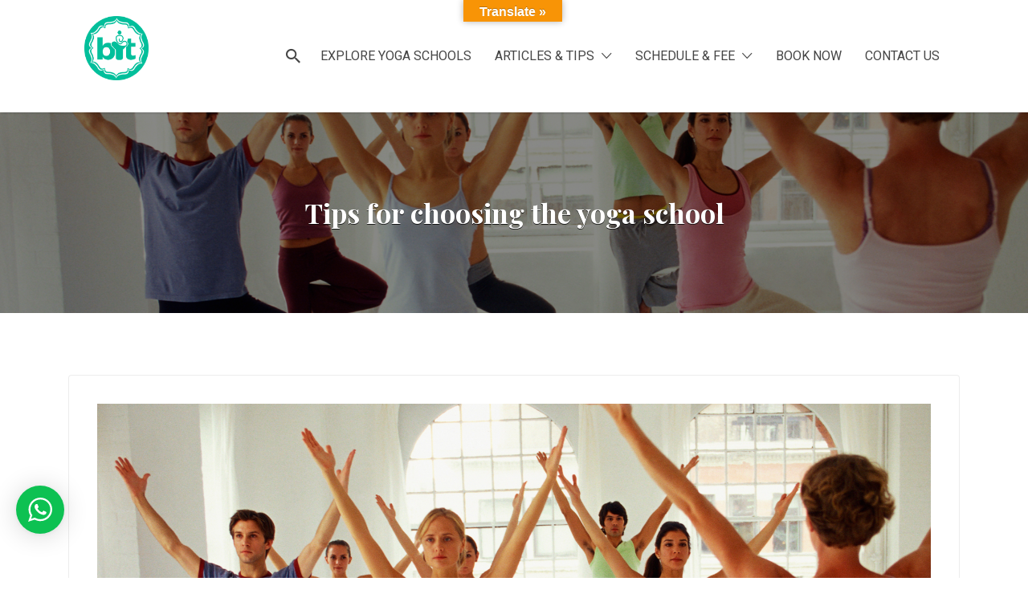

--- FILE ---
content_type: text/html; charset=UTF-8
request_url: https://bookyogatraining.com/blog/choosing-yoga-schools/
body_size: 27712
content:
<!DOCTYPE html>
<html lang="en-US">
<head>
	<meta charset="UTF-8">
	<meta name="viewport" content="width=device-width, initial-scale=1">

	<link rel="profile" href="http://gmpg.org/xfn/11">
	<link rel="pingback" href="https://bookyogatraining.com/xmlrpc.php">

	<title>Tips for choosing the Yoga School - Yoga Teacher Training School</title>
<meta name='robots' content='max-image-preview:large' />
	<style>img:is([sizes="auto" i], [sizes^="auto," i]) { contain-intrinsic-size: 3000px 1500px }</style>
	
<!-- This site is optimized with the Yoast SEO Premium plugin v13.3 - https://yoast.com/wordpress/plugins/seo/ -->
<meta name="description" content="Yoga Schools, Yoga Alliance is a professional organization for yoga teachers. It has set a standard for what a well-designed training program must have."/>
<meta name="robots" content="max-snippet:-1, max-image-preview:large, max-video-preview:-1"/>
<link rel="canonical" href="https://bookyogatraining.com/blog/choosing-yoga-schools/" />
<meta property="og:locale" content="en_US" />
<meta property="og:type" content="article" />
<meta property="og:title" content="Tips for choosing the Yoga School - Yoga Teacher Training School" />
<meta property="og:description" content="Yoga Schools, Yoga Alliance is a professional organization for yoga teachers. It has set a standard for what a well-designed training program must have." />
<meta property="og:url" content="https://bookyogatraining.com/blog/choosing-yoga-schools/" />
<meta property="article:tag" content="yoga classes" />
<meta property="article:tag" content="yoga school" />
<meta property="article:tag" content="yoga training" />
<meta property="article:section" content="Yoga School" />
<meta property="article:published_time" content="2019-02-11T04:46:43+00:00" />
<meta property="article:modified_time" content="2019-08-30T06:12:50+00:00" />
<meta property="og:updated_time" content="2019-08-30T06:12:50+00:00" />
<meta property="og:image" content="https://bookyogatraining.com/wp-content/uploads/2019/02/yoga-school.jpg" />
<meta property="og:image:secure_url" content="https://bookyogatraining.com/wp-content/uploads/2019/02/yoga-school.jpg" />
<meta property="og:image:width" content="1800" />
<meta property="og:image:height" content="934" />
<meta name="twitter:card" content="summary_large_image" />
<meta name="twitter:description" content="Yoga Schools, Yoga Alliance is a professional organization for yoga teachers. It has set a standard for what a well-designed training program must have." />
<meta name="twitter:title" content="Tips for choosing the Yoga School - Yoga Teacher Training School" />
<meta name="twitter:image" content="https://bookyogatraining.com/wp-content/uploads/2019/02/yoga-school.jpg" />
<script type='application/ld+json' class='yoast-schema-graph yoast-schema-graph--main'>{"@context":"https://schema.org","@graph":[{"@type":"WebSite","@id":"https://bookyogatraining.com/#website","url":"https://bookyogatraining.com/","name":"","inLanguage":"en-US","potentialAction":[{"@type":"SearchAction","target":"https://bookyogatraining.com/?s={search_term_string}","query-input":"required name=search_term_string"}]},{"@type":"ImageObject","@id":"https://bookyogatraining.com/blog/choosing-yoga-schools/#primaryimage","inLanguage":"en-US","url":"https://bookyogatraining.com/wp-content/uploads/2019/02/yoga-school.jpg","width":1800,"height":934,"caption":"yoga school India"},{"@type":"WebPage","@id":"https://bookyogatraining.com/blog/choosing-yoga-schools/#webpage","url":"https://bookyogatraining.com/blog/choosing-yoga-schools/","name":"Tips for choosing the Yoga School - Yoga Teacher Training School","isPartOf":{"@id":"https://bookyogatraining.com/#website"},"inLanguage":"en-US","primaryImageOfPage":{"@id":"https://bookyogatraining.com/blog/choosing-yoga-schools/#primaryimage"},"datePublished":"2019-02-11T04:46:43+00:00","dateModified":"2019-08-30T06:12:50+00:00","author":{"@id":"https://bookyogatraining.com/#/schema/person/5b675d755597f13bbe252c53e88d4704"},"description":"Yoga Schools, Yoga Alliance is a professional organization for yoga teachers. It has set a standard for what a well-designed training program must have.","potentialAction":[{"@type":"ReadAction","target":["https://bookyogatraining.com/blog/choosing-yoga-schools/"]}]},{"@type":["Person"],"@id":"https://bookyogatraining.com/#/schema/person/5b675d755597f13bbe252c53e88d4704","name":"jailakshwani","sameAs":[]}]}</script>
<!-- / Yoast SEO Premium plugin. -->

<link rel='dns-prefetch' href='//translate.google.com' />
<link rel='dns-prefetch' href='//cdnjs.cloudflare.com' />
<link rel='dns-prefetch' href='//ilinayoga.com' />
<link rel='dns-prefetch' href='//fonts.googleapis.com' />
<link rel="alternate" type="application/rss+xml" title=" &raquo; Feed" href="https://bookyogatraining.com/feed/" />
<script type="text/javascript">
/* <![CDATA[ */
window._wpemojiSettings = {"baseUrl":"https:\/\/s.w.org\/images\/core\/emoji\/15.0.3\/72x72\/","ext":".png","svgUrl":"https:\/\/s.w.org\/images\/core\/emoji\/15.0.3\/svg\/","svgExt":".svg","source":{"concatemoji":"https:\/\/bookyogatraining.com\/wp-includes\/js\/wp-emoji-release.min.js?ver=6.7.4"}};
/*! This file is auto-generated */
!function(i,n){var o,s,e;function c(e){try{var t={supportTests:e,timestamp:(new Date).valueOf()};sessionStorage.setItem(o,JSON.stringify(t))}catch(e){}}function p(e,t,n){e.clearRect(0,0,e.canvas.width,e.canvas.height),e.fillText(t,0,0);var t=new Uint32Array(e.getImageData(0,0,e.canvas.width,e.canvas.height).data),r=(e.clearRect(0,0,e.canvas.width,e.canvas.height),e.fillText(n,0,0),new Uint32Array(e.getImageData(0,0,e.canvas.width,e.canvas.height).data));return t.every(function(e,t){return e===r[t]})}function u(e,t,n){switch(t){case"flag":return n(e,"\ud83c\udff3\ufe0f\u200d\u26a7\ufe0f","\ud83c\udff3\ufe0f\u200b\u26a7\ufe0f")?!1:!n(e,"\ud83c\uddfa\ud83c\uddf3","\ud83c\uddfa\u200b\ud83c\uddf3")&&!n(e,"\ud83c\udff4\udb40\udc67\udb40\udc62\udb40\udc65\udb40\udc6e\udb40\udc67\udb40\udc7f","\ud83c\udff4\u200b\udb40\udc67\u200b\udb40\udc62\u200b\udb40\udc65\u200b\udb40\udc6e\u200b\udb40\udc67\u200b\udb40\udc7f");case"emoji":return!n(e,"\ud83d\udc26\u200d\u2b1b","\ud83d\udc26\u200b\u2b1b")}return!1}function f(e,t,n){var r="undefined"!=typeof WorkerGlobalScope&&self instanceof WorkerGlobalScope?new OffscreenCanvas(300,150):i.createElement("canvas"),a=r.getContext("2d",{willReadFrequently:!0}),o=(a.textBaseline="top",a.font="600 32px Arial",{});return e.forEach(function(e){o[e]=t(a,e,n)}),o}function t(e){var t=i.createElement("script");t.src=e,t.defer=!0,i.head.appendChild(t)}"undefined"!=typeof Promise&&(o="wpEmojiSettingsSupports",s=["flag","emoji"],n.supports={everything:!0,everythingExceptFlag:!0},e=new Promise(function(e){i.addEventListener("DOMContentLoaded",e,{once:!0})}),new Promise(function(t){var n=function(){try{var e=JSON.parse(sessionStorage.getItem(o));if("object"==typeof e&&"number"==typeof e.timestamp&&(new Date).valueOf()<e.timestamp+604800&&"object"==typeof e.supportTests)return e.supportTests}catch(e){}return null}();if(!n){if("undefined"!=typeof Worker&&"undefined"!=typeof OffscreenCanvas&&"undefined"!=typeof URL&&URL.createObjectURL&&"undefined"!=typeof Blob)try{var e="postMessage("+f.toString()+"("+[JSON.stringify(s),u.toString(),p.toString()].join(",")+"));",r=new Blob([e],{type:"text/javascript"}),a=new Worker(URL.createObjectURL(r),{name:"wpTestEmojiSupports"});return void(a.onmessage=function(e){c(n=e.data),a.terminate(),t(n)})}catch(e){}c(n=f(s,u,p))}t(n)}).then(function(e){for(var t in e)n.supports[t]=e[t],n.supports.everything=n.supports.everything&&n.supports[t],"flag"!==t&&(n.supports.everythingExceptFlag=n.supports.everythingExceptFlag&&n.supports[t]);n.supports.everythingExceptFlag=n.supports.everythingExceptFlag&&!n.supports.flag,n.DOMReady=!1,n.readyCallback=function(){n.DOMReady=!0}}).then(function(){return e}).then(function(){var e;n.supports.everything||(n.readyCallback(),(e=n.source||{}).concatemoji?t(e.concatemoji):e.wpemoji&&e.twemoji&&(t(e.twemoji),t(e.wpemoji)))}))}((window,document),window._wpemojiSettings);
/* ]]> */
</script>

<link rel='stylesheet' id='wptwa-public-css' href='https://bookyogatraining.com/wp-content/plugins/wpt-whatsapp/assets/css/public.css?ver=2.2.3' type='text/css' media='all' />
<link rel='stylesheet' id='wptwa-generated-css' href='https://bookyogatraining.com/wp-content/plugins/wpt-whatsapp/assets/css/auto-generated-wptwa.css?ver=1689234120' type='text/css' media='all' />
<style id='wp-emoji-styles-inline-css' type='text/css'>

	img.wp-smiley, img.emoji {
		display: inline !important;
		border: none !important;
		box-shadow: none !important;
		height: 1em !important;
		width: 1em !important;
		margin: 0 0.07em !important;
		vertical-align: -0.1em !important;
		background: none !important;
		padding: 0 !important;
	}
</style>
<link rel='stylesheet' id='wp-block-library-css' href='https://bookyogatraining.com/wp-includes/css/dist/block-library/style.min.css?ver=6.7.4' type='text/css' media='all' />
<link rel='stylesheet' id='wp-components-css' href='https://bookyogatraining.com/wp-includes/css/dist/components/style.min.css?ver=6.7.4' type='text/css' media='all' />
<link rel='stylesheet' id='wp-preferences-css' href='https://bookyogatraining.com/wp-includes/css/dist/preferences/style.min.css?ver=6.7.4' type='text/css' media='all' />
<link rel='stylesheet' id='wp-block-editor-css' href='https://bookyogatraining.com/wp-includes/css/dist/block-editor/style.min.css?ver=6.7.4' type='text/css' media='all' />
<link rel='stylesheet' id='wp-reusable-blocks-css' href='https://bookyogatraining.com/wp-includes/css/dist/reusable-blocks/style.min.css?ver=6.7.4' type='text/css' media='all' />
<link rel='stylesheet' id='wp-patterns-css' href='https://bookyogatraining.com/wp-includes/css/dist/patterns/style.min.css?ver=6.7.4' type='text/css' media='all' />
<link rel='stylesheet' id='wp-editor-css' href='https://bookyogatraining.com/wp-includes/css/dist/editor/style.min.css?ver=6.7.4' type='text/css' media='all' />
<link rel='stylesheet' id='sjb_shortcode_block-cgb-style-css-css' href='https://bookyogatraining.com/wp-content/plugins/simple-job-board/sjb-block/dist/blocks.style.build.css' type='text/css' media='all' />
<style id='classic-theme-styles-inline-css' type='text/css'>
/*! This file is auto-generated */
.wp-block-button__link{color:#fff;background-color:#32373c;border-radius:9999px;box-shadow:none;text-decoration:none;padding:calc(.667em + 2px) calc(1.333em + 2px);font-size:1.125em}.wp-block-file__button{background:#32373c;color:#fff;text-decoration:none}
</style>
<style id='global-styles-inline-css' type='text/css'>
:root{--wp--preset--aspect-ratio--square: 1;--wp--preset--aspect-ratio--4-3: 4/3;--wp--preset--aspect-ratio--3-4: 3/4;--wp--preset--aspect-ratio--3-2: 3/2;--wp--preset--aspect-ratio--2-3: 2/3;--wp--preset--aspect-ratio--16-9: 16/9;--wp--preset--aspect-ratio--9-16: 9/16;--wp--preset--color--black: #000000;--wp--preset--color--cyan-bluish-gray: #abb8c3;--wp--preset--color--white: #ffffff;--wp--preset--color--pale-pink: #f78da7;--wp--preset--color--vivid-red: #cf2e2e;--wp--preset--color--luminous-vivid-orange: #ff6900;--wp--preset--color--luminous-vivid-amber: #fcb900;--wp--preset--color--light-green-cyan: #7bdcb5;--wp--preset--color--vivid-green-cyan: #00d084;--wp--preset--color--pale-cyan-blue: #8ed1fc;--wp--preset--color--vivid-cyan-blue: #0693e3;--wp--preset--color--vivid-purple: #9b51e0;--wp--preset--gradient--vivid-cyan-blue-to-vivid-purple: linear-gradient(135deg,rgba(6,147,227,1) 0%,rgb(155,81,224) 100%);--wp--preset--gradient--light-green-cyan-to-vivid-green-cyan: linear-gradient(135deg,rgb(122,220,180) 0%,rgb(0,208,130) 100%);--wp--preset--gradient--luminous-vivid-amber-to-luminous-vivid-orange: linear-gradient(135deg,rgba(252,185,0,1) 0%,rgba(255,105,0,1) 100%);--wp--preset--gradient--luminous-vivid-orange-to-vivid-red: linear-gradient(135deg,rgba(255,105,0,1) 0%,rgb(207,46,46) 100%);--wp--preset--gradient--very-light-gray-to-cyan-bluish-gray: linear-gradient(135deg,rgb(238,238,238) 0%,rgb(169,184,195) 100%);--wp--preset--gradient--cool-to-warm-spectrum: linear-gradient(135deg,rgb(74,234,220) 0%,rgb(151,120,209) 20%,rgb(207,42,186) 40%,rgb(238,44,130) 60%,rgb(251,105,98) 80%,rgb(254,248,76) 100%);--wp--preset--gradient--blush-light-purple: linear-gradient(135deg,rgb(255,206,236) 0%,rgb(152,150,240) 100%);--wp--preset--gradient--blush-bordeaux: linear-gradient(135deg,rgb(254,205,165) 0%,rgb(254,45,45) 50%,rgb(107,0,62) 100%);--wp--preset--gradient--luminous-dusk: linear-gradient(135deg,rgb(255,203,112) 0%,rgb(199,81,192) 50%,rgb(65,88,208) 100%);--wp--preset--gradient--pale-ocean: linear-gradient(135deg,rgb(255,245,203) 0%,rgb(182,227,212) 50%,rgb(51,167,181) 100%);--wp--preset--gradient--electric-grass: linear-gradient(135deg,rgb(202,248,128) 0%,rgb(113,206,126) 100%);--wp--preset--gradient--midnight: linear-gradient(135deg,rgb(2,3,129) 0%,rgb(40,116,252) 100%);--wp--preset--font-size--small: 13px;--wp--preset--font-size--medium: 20px;--wp--preset--font-size--large: 36px;--wp--preset--font-size--x-large: 42px;--wp--preset--font-family--inter: "Inter", sans-serif;--wp--preset--font-family--cardo: Cardo;--wp--preset--spacing--20: 0.44rem;--wp--preset--spacing--30: 0.67rem;--wp--preset--spacing--40: 1rem;--wp--preset--spacing--50: 1.5rem;--wp--preset--spacing--60: 2.25rem;--wp--preset--spacing--70: 3.38rem;--wp--preset--spacing--80: 5.06rem;--wp--preset--shadow--natural: 6px 6px 9px rgba(0, 0, 0, 0.2);--wp--preset--shadow--deep: 12px 12px 50px rgba(0, 0, 0, 0.4);--wp--preset--shadow--sharp: 6px 6px 0px rgba(0, 0, 0, 0.2);--wp--preset--shadow--outlined: 6px 6px 0px -3px rgba(255, 255, 255, 1), 6px 6px rgba(0, 0, 0, 1);--wp--preset--shadow--crisp: 6px 6px 0px rgba(0, 0, 0, 1);}:where(.is-layout-flex){gap: 0.5em;}:where(.is-layout-grid){gap: 0.5em;}body .is-layout-flex{display: flex;}.is-layout-flex{flex-wrap: wrap;align-items: center;}.is-layout-flex > :is(*, div){margin: 0;}body .is-layout-grid{display: grid;}.is-layout-grid > :is(*, div){margin: 0;}:where(.wp-block-columns.is-layout-flex){gap: 2em;}:where(.wp-block-columns.is-layout-grid){gap: 2em;}:where(.wp-block-post-template.is-layout-flex){gap: 1.25em;}:where(.wp-block-post-template.is-layout-grid){gap: 1.25em;}.has-black-color{color: var(--wp--preset--color--black) !important;}.has-cyan-bluish-gray-color{color: var(--wp--preset--color--cyan-bluish-gray) !important;}.has-white-color{color: var(--wp--preset--color--white) !important;}.has-pale-pink-color{color: var(--wp--preset--color--pale-pink) !important;}.has-vivid-red-color{color: var(--wp--preset--color--vivid-red) !important;}.has-luminous-vivid-orange-color{color: var(--wp--preset--color--luminous-vivid-orange) !important;}.has-luminous-vivid-amber-color{color: var(--wp--preset--color--luminous-vivid-amber) !important;}.has-light-green-cyan-color{color: var(--wp--preset--color--light-green-cyan) !important;}.has-vivid-green-cyan-color{color: var(--wp--preset--color--vivid-green-cyan) !important;}.has-pale-cyan-blue-color{color: var(--wp--preset--color--pale-cyan-blue) !important;}.has-vivid-cyan-blue-color{color: var(--wp--preset--color--vivid-cyan-blue) !important;}.has-vivid-purple-color{color: var(--wp--preset--color--vivid-purple) !important;}.has-black-background-color{background-color: var(--wp--preset--color--black) !important;}.has-cyan-bluish-gray-background-color{background-color: var(--wp--preset--color--cyan-bluish-gray) !important;}.has-white-background-color{background-color: var(--wp--preset--color--white) !important;}.has-pale-pink-background-color{background-color: var(--wp--preset--color--pale-pink) !important;}.has-vivid-red-background-color{background-color: var(--wp--preset--color--vivid-red) !important;}.has-luminous-vivid-orange-background-color{background-color: var(--wp--preset--color--luminous-vivid-orange) !important;}.has-luminous-vivid-amber-background-color{background-color: var(--wp--preset--color--luminous-vivid-amber) !important;}.has-light-green-cyan-background-color{background-color: var(--wp--preset--color--light-green-cyan) !important;}.has-vivid-green-cyan-background-color{background-color: var(--wp--preset--color--vivid-green-cyan) !important;}.has-pale-cyan-blue-background-color{background-color: var(--wp--preset--color--pale-cyan-blue) !important;}.has-vivid-cyan-blue-background-color{background-color: var(--wp--preset--color--vivid-cyan-blue) !important;}.has-vivid-purple-background-color{background-color: var(--wp--preset--color--vivid-purple) !important;}.has-black-border-color{border-color: var(--wp--preset--color--black) !important;}.has-cyan-bluish-gray-border-color{border-color: var(--wp--preset--color--cyan-bluish-gray) !important;}.has-white-border-color{border-color: var(--wp--preset--color--white) !important;}.has-pale-pink-border-color{border-color: var(--wp--preset--color--pale-pink) !important;}.has-vivid-red-border-color{border-color: var(--wp--preset--color--vivid-red) !important;}.has-luminous-vivid-orange-border-color{border-color: var(--wp--preset--color--luminous-vivid-orange) !important;}.has-luminous-vivid-amber-border-color{border-color: var(--wp--preset--color--luminous-vivid-amber) !important;}.has-light-green-cyan-border-color{border-color: var(--wp--preset--color--light-green-cyan) !important;}.has-vivid-green-cyan-border-color{border-color: var(--wp--preset--color--vivid-green-cyan) !important;}.has-pale-cyan-blue-border-color{border-color: var(--wp--preset--color--pale-cyan-blue) !important;}.has-vivid-cyan-blue-border-color{border-color: var(--wp--preset--color--vivid-cyan-blue) !important;}.has-vivid-purple-border-color{border-color: var(--wp--preset--color--vivid-purple) !important;}.has-vivid-cyan-blue-to-vivid-purple-gradient-background{background: var(--wp--preset--gradient--vivid-cyan-blue-to-vivid-purple) !important;}.has-light-green-cyan-to-vivid-green-cyan-gradient-background{background: var(--wp--preset--gradient--light-green-cyan-to-vivid-green-cyan) !important;}.has-luminous-vivid-amber-to-luminous-vivid-orange-gradient-background{background: var(--wp--preset--gradient--luminous-vivid-amber-to-luminous-vivid-orange) !important;}.has-luminous-vivid-orange-to-vivid-red-gradient-background{background: var(--wp--preset--gradient--luminous-vivid-orange-to-vivid-red) !important;}.has-very-light-gray-to-cyan-bluish-gray-gradient-background{background: var(--wp--preset--gradient--very-light-gray-to-cyan-bluish-gray) !important;}.has-cool-to-warm-spectrum-gradient-background{background: var(--wp--preset--gradient--cool-to-warm-spectrum) !important;}.has-blush-light-purple-gradient-background{background: var(--wp--preset--gradient--blush-light-purple) !important;}.has-blush-bordeaux-gradient-background{background: var(--wp--preset--gradient--blush-bordeaux) !important;}.has-luminous-dusk-gradient-background{background: var(--wp--preset--gradient--luminous-dusk) !important;}.has-pale-ocean-gradient-background{background: var(--wp--preset--gradient--pale-ocean) !important;}.has-electric-grass-gradient-background{background: var(--wp--preset--gradient--electric-grass) !important;}.has-midnight-gradient-background{background: var(--wp--preset--gradient--midnight) !important;}.has-small-font-size{font-size: var(--wp--preset--font-size--small) !important;}.has-medium-font-size{font-size: var(--wp--preset--font-size--medium) !important;}.has-large-font-size{font-size: var(--wp--preset--font-size--large) !important;}.has-x-large-font-size{font-size: var(--wp--preset--font-size--x-large) !important;}
:where(.wp-block-post-template.is-layout-flex){gap: 1.25em;}:where(.wp-block-post-template.is-layout-grid){gap: 1.25em;}
:where(.wp-block-columns.is-layout-flex){gap: 2em;}:where(.wp-block-columns.is-layout-grid){gap: 2em;}
:root :where(.wp-block-pullquote){font-size: 1.5em;line-height: 1.6;}
</style>
<link rel='stylesheet' id='google-language-translator-css' href='https://bookyogatraining.com/wp-content/plugins/google-language-translator/css/style.css?ver=6.0.20' type='text/css' media='' />
<link rel='stylesheet' id='glt-toolbar-styles-css' href='https://bookyogatraining.com/wp-content/plugins/google-language-translator/css/toolbar.css?ver=6.0.20' type='text/css' media='' />
<link rel='stylesheet' id='simple-job-board-google-fonts-css' href='https://fonts.googleapis.com/css?family=Roboto%3A100%2C100i%2C300%2C300i%2C400%2C400i%2C500%2C500i%2C700%2C700i%2C900%2C900i&#038;ver=2.13.3' type='text/css' media='all' />
<link rel='stylesheet' id='sjb-fontawesome-css' href='https://bookyogatraining.com/wp-content/plugins/simple-job-board/includes/css/font-awesome.min.css?ver=5.15.4' type='text/css' media='all' />
<link rel='stylesheet' id='simple-job-board-jquery-ui-css' href='https://bookyogatraining.com/wp-content/plugins/simple-job-board/public/css/jquery-ui.css?ver=1.12.1' type='text/css' media='all' />
<link rel='stylesheet' id='simple-job-board-frontend-css' href='https://bookyogatraining.com/wp-content/plugins/simple-job-board/public/css/simple-job-board-public.css?ver=3.0.0' type='text/css' media='all' />
<link rel='stylesheet' id='woocommerce-layout-css' href='https://bookyogatraining.com/wp-content/plugins/woocommerce/assets/css/woocommerce-layout.css?ver=9.6.3' type='text/css' media='all' />
<link rel='stylesheet' id='woocommerce-smallscreen-css' href='https://bookyogatraining.com/wp-content/plugins/woocommerce/assets/css/woocommerce-smallscreen.css?ver=9.6.3' type='text/css' media='only screen and (max-width: 768px)' />
<style id='woocommerce-inline-inline-css' type='text/css'>
.woocommerce form .form-row .required { visibility: visible; }
</style>
<link rel='stylesheet' id='select2-css' href='https://bookyogatraining.com/wp-content/plugins/woocommerce/assets/css/select2.css?ver=9.6.3' type='text/css' media='all' />
<link rel='stylesheet' id='dalt-google-font-1-css' href='https://fonts.googleapis.com/css?family=Open+Sans&#038;subset=cyrillic,cyrillic-ext,greek,greek-ext,latin-ext,vietnamese' type='text/css' media='all' />
<link rel='stylesheet' id='dalt-general-css' href='http://ilinayoga.com/wp-content/plugins/league-table/public/assets/css/general-min.css?ver=2.18' type='text/css' media='all' />
<link rel='stylesheet' id='astoundify-wpjmlp-packages-css' href='https://bookyogatraining.com/wp-content/plugins/wp-job-manager-listing-payments/public/css/packages.min.css?ver=6.7.4' type='text/css' media='all' />
<link rel='stylesheet' id='brands-styles-css' href='https://bookyogatraining.com/wp-content/plugins/woocommerce/assets/css/brands.css?ver=9.6.3' type='text/css' media='all' />
<link rel='stylesheet' id='listify-fonts-css' href='//fonts.googleapis.com/css?family=Raleway%3Aregular%2Citalic%2C700%7CPlayfair+Display%3Aregular%2Citalic%2C700&#038;ver=3.1.7#038;subset=latin' type='text/css' media='all' />
<link rel='stylesheet' id='listify-css' href='https://bookyogatraining.com/wp-content/themes/listify/css/style.min.css?ver=3.1.7' type='text/css' media='all' />
<style id='listify-inline-css' type='text/css'>
.as-seen-on{background-color:;}html,.listify-lite-skin .mfp-inline-holder .mfp-content .popup{background-color:#ffffff;}.listify-lite-skin .content-box.content-box-wrapper .content-box-inner{background-color:#ffffff;}.nav-menu.tertiary li.is-active a:before,.nav-menu.tertiary li.current-menu-item a:before{border-bottom-color:#ffffff;}.site-title a,.site-title a:hover,.site-description{color:#454545;}input,textarea,input[type=checkbox],input[type=radio],.site select,.facetwp-facet .facetwp-checkbox:before,.filter_by_tag a:before,.search-choice-close,.widget_layered_nav li a:before,.site-main .content-box select,.site-main .widget select,.site-main .job_listings select,.mfp-content select,body .chosen-container-single .chosen-single,body .chosen-container-multi .chosen-choices li.search-field input[type=text],.select2.select2-container .select2-choice,.select2.select2-container--default .select2-selection--single,.select2.select2-container--default .select2-selection--multiple,.select2-container.select2-container--default .select2-search--dropdown .select2-search__field,.select2-container .select2-dropdown,.facetwp-facet.facetwp-type-fselect .fs-label-wrap,body .chosen-container .chosen-drop,body .chosen-container-single .chosen-search input[type=text],body .chosen-container-single .chosen-search input[type=text]:focus, 
					.listify-lite-skin.tax-job_listing_category.borders-overwrite .select2.select2-container--default .select2-selection--single,
					.listify-lite-skin.borders-overwrite .job-manager-filter-wrapper .job-manager-filter{color:#454545;border-color:#ededed;background-color:#ffffff;}.listify-lite-skin.borders-overwrite .content-box-wrapper .woocommerce form .input-text,
					.listify-lite-skin.borders-overwrite .job-manager-form .input-text,
					.listify-lite-skin.borders-overwrite .wp-block-search.wp-block-search__button-outside .wp-block-search__input,
					.listify-lite-skin.borders-overwrite .comment-respond .comment-form p textarea#comment,
					.listify-lite-skin.borders-overwrite .comment-respond .comment-form p.comment-form-comment input,
					.listify-lite-skin.borders-overwrite .comment-respond .comment-form p.comment-form-author input,
					.listify-lite-skin.borders-overwrite .comment-respond .comment-form p.comment-form-email input,
					.listify-lite-skin.borders-overwrite .comment-respond .comment-form p.comment-form-url input,
					.listify-lite-skin.borders-overwrite .page .fieldset-type-term-select .select2-selection,
					.listify-lite-skin.borders-overwrite .page .woocommerce .select2-selection ,
					.listify-lite-skin.borders-overwrite .page .fieldset-type-term-multiselect .select2-selection,
					.listify-lite-skin.borders-overwrite #wp-job_description-editor-container,
					.listify-lite-skin.borders-overwrite .search_jobs input,
					.listify-lite-skin.borders-overwrite .homepage-cover .job_search_form .search_jobs>div.search_keywords input,
					.listify-lite-skin.borders-overwrite .homepage-cover .job_search_form .search_jobs>div.search_location input,
					.listify-lite-skin.borders-overwrite .job-manager-filter-wrapper .job-manager-filter,
					.listify-lite-skin.borders-overwrite .job_filters--boxless .select2-selection--single,
					.listify-lite-skin.borders-overwrite .fieldset-type-term-select .select2-selection, 
					.listify-lite-skin.borders-overwrite .fieldset-type-term-multiselect .select2-selection.select2-selection--multiple,
					.listify-lite-skin.borders-overwrite article.content-box-wrapper.no-results .search-form input,
					.listify-lite-skin.borders-overwrite .homepage-cover .job_search_form .select2.select2-container--default .select2-selection--single,
					.listify-lite-skin.borders-overwrite .select2.select2-container--default .select2-selection--single .select2-selection__rendered,.listify-lite-skin.borders-overwrite .search_jobs input,
					.listify-lite-skin.borders-overwrite .job-manager-form .input-text,
					.listify-lite-skin.borders-overwrite .page .fieldset-type-term-select .select2-selection,
					.listify-lite-skin.borders-overwrite .page .fieldset-type-term-multiselect .select2-selection,
					.listify-lite-skin.borders-overwrite .page .job-manager-form .fieldset-type-business-hours,
					.listify-lite-skin.borders-overwrite #wp-job_description-editor-container,
					.listify-lite-skin.borders-overwrite .page .woocommerce .select2-selection{border-color:#ededed;color:#454545;}.wp-editor-container,.mce-tinymce.mce-container{border-color:#ededed;}input[type=checkbox]:checked:before,.facetwp-facet .facetwp-checkbox.checked:after,.facetwp-facet .facetwp-link.checked,.facetwp-facet.facetwp-type-fselect .fs-option{color:#454545;}.facetwp-facet.facetwp-type-fselect .fs-arrow{border-top-color:#454545;}input:focus,textarea:focus,.select2.select2-container--default .select2-selection--single .select2-selection__rendered,.listify-lite-skin .homepage-cover .job_search_form .search_keywords input#search_keywords:focus,.listify-lite-skin .homepage-cover .job_search_form .search_location input#search_location:focus,.select2.select2-container--default .select2-selection--single .select2-selection__rendered:focus{background-color:#ffffff;}.wc-social-login-divider span:after,.wc-social-login-divider span:before{background-color:#ededed;}.listing-cover,.entry-cover,.homepage-cover.page-cover,.list-cover{background-color:#f5f5f5;}body,.listify_widget_panel_listing_tags .tag,.entry-cover.no-image,.entry-cover.no-image a,.listing-cover.no-image,.listing-cover.no-image a:not(.button),.content-pagination .page-numbers,.facetwp-pager .facetwp-page,.js-toggle-area-trigger,.job-dashboard-actions a,.job-manager-bookmark-actions a,body.fixed-map .site-footer,body.fixed-map .site-footer a,.homepage-cover .job_search_form .select:after,.tabbed-listings-tabs a,.archive-job_listing-toggle,.job-manager-form fieldset.fieldset-job_hours,.filter_by_tag a,a.upload-images,a.upload-images span,.woocommerce-tabs .tabs a,.cluster-overlay a,.map-marker-info,.map-marker-info a,.archive-job_listing-layout.button.active,.entry-title--grid a,.entry-read-more,.listing-by-term-title a,.map-widget-sections a,.select2-default,.select2-container .select2-choice,.select2-container-multi .select2-choices .select2-search-choice,.no-image .listing-stars--single .listing-star,.pm-column a,.astoundify-favorites-tab,.listify-lite-skin .button.button-small,.listify-lite-skin .woocommerce .payment_box p,
					.listify-lite-skin.job-manager-archive .site-title a,
					.listify-lite-skin.job-manager-archive .nav-menu.primary .menu li a,
					.listify-lite-skin.job-manager-archive .nav-menu.primary li:before,
					.listify-lite-skin.job-manager-archive .nav-menu.primary li:after,
					.listify-lite-skin.job-manager-archive .nav-menu.primary a:before,
					.listify-lite-skin.job-manager-archive .nav-menu.primary a:after ,
					.listify-lite-skin.tax-job_listing_category .site-title a,
					.listify-lite-skin.tax-job_listing_category .nav-menu.primary .menu li a,
					.listify-lite-skin.tax-job_listing_category .nav-menu.primary li:before,
					.listify-lite-skin.tax-job_listing_category .nav-menu.primary li:after,
					.listify-lite-skin.tax-job_listing_category .nav-menu.primary a:before,
					.listify-lite-skin.tax-job_listing_category .nav-menu.primary a:after,
					.listify-lite-skin .bg-scrolling .primary-header-inner .secondary.nav-menu li a,
					.listify-lite-skin .bg-scrolling .primary-header-inner .secondary.nav-menu li:before, 
					.listify-lite-skin .bg-scrolling .nav-menu-container li a,.listify-lite-skin .content-box-wrapper .woocommerce form .input-text:focus,
					.listify-lite-skin .bg-scrolling .nav-menu-container a:before,
					.listify-lite-skin .bg-scrolling .nav-menu-container li:before,
					.listify-lite-skin .bg-scrolling .nav-menu-container li:after,
					.listify-lite-skin .bg-scrolling h2 a,.listify-lite-skin #listify_call_to_action-1.call-to-action,.listify-lite-skin .cta-title,.listify-lite-skin #listify_call_to_action-1 .cta-description p,.listify-lite-skin #listify_call_to_action-1 .cta-subtext,.listify-lite-skin .callout-feature-content a.button{color:#454545;}.no-image .astoundify-favorites-icon svg{fill:#454545;}.comment-meta a,.commentlist a.comment-ago,div:not(.no-image) .star-rating:before,div:not(.no-image) .stars span a:before,.job_listing-author-descriptor,.entry-meta,.entry-meta a,.home-widget-description,.listings-by-term-content .job_listing-rating-count,.listings-by-term-more a,.search-form .search-submit:before,.mfp-content .mfp-close:before,div:not(.job-package-price) .woocommerce .amount,.woocommerce .quantity,.showing_jobs,.account-sign-in,.archive-job_listing-layout.button{color:#686868;}.social-profiles a,.listing-gallery-nav .slick-dots li button:before{background-color:#686868;}.listify-lite-skin .explore-button:hover,
					.listify-lite-skin .update_results:hover,
					.listify-lite-skin .entry-footer .button-small:hover,
					.listify-lite-skin .button:hover,
					.listify-lite-skin .submit:hover,
					.listify-lite-skin .listify_widget_feature_callout .callout-feature-content .button{box-shadow:6px 6px 0 0 #454545;}a,.single-job_listing .widget a:not(.button),.listify_widget_panel_listing_content a{color:#ef3652;}a:active,a:hover,.primary-header .current-account-toggle .sub-menu a{color:#d61d39;}.search-overlay,.primary-header,.callout-feature-content a.button{background-color:#ffffff;}.primary.nav-menu .current-cart .current-cart-count{border-color:#ffffff;}.primary-header{box-shadow:2px 0 3px rgba(0, 0, 0, 0.3);}.nav-menu a,.nav-menu li:before,.nav-menu li:after,.nav-menu a:before,.nav-menu a:after{color:#454545;}.nav-menu ul a,.nav-menu.primary ul ul a,.nav-menu.primary ul ul li:before,.nav-menu.primary ul ul li:after{color:#454545;}.main-navigation{background-color:#ffffff;}.navigation-bar-toggle,.search-overlay-toggle{color:#454545;}.tertiary-navigation{background-color:#ef3652;}.tertiary-navigation .navigation-bar-toggle{color:#ffffff;}.listify_widget_panel_listing_tags .tag.active:before,.job-package-includes li:before,.woocommerce-tabs .tabs .active a,body:not(.facetwp) .locate-me:before,.woocommerce .quantity input[type="button"],.astoundify-favorites-tab--active,.astoundify-favorites-tab--active:focus,.astoundify-favorites-tab--active:hover,.listify-lite-skin .content-area .content-box-inner h3:before,.listify-lite-skin .widget_block  a:hover,.listify-lite-skin .job-manager-form small,.listify-lite-skin thead,.listify-lite-skin #job-manager-job-dashboard .job-manager-jobs .job-dashboard-actions a,.listify-lite-skin .woocommerce legend,.listify-lite-skin .woocommerce-breadcrumb,.listify-lite-skin .woocommerce-MyAccount-content h3 ,.listify-lite-skin .woocommerce form  .required,.listify-lite-skin .listify_widget_panel_wcpl_pricing_table .job-package-price,.listify-lite-skin .listify_widget_taxonomy_image_grid h2.home-widget-title span,.listify-lite-skin .listify_widget_recent_listings h2.home-widget-title span,
					.listify-lite-skin .listify_widget_features h2.home-widget-title span,
					.listify-lite-skin .listify_widget_recent_posts h2.home-widget-title span{color:#ef3652;}input[type="button"].facetwp-reset:hover,input[type="button"].facetwp-reset:focus,.tabbed-listings-tabs a:hover,.tabbed-listings-tabs a.active,.archive-job_listing-toggle.active,body:not(.facetwp) .locate-me:hover:before,.listify-lite-skin .entry-meta .entry-author a,.listify-lite-skin  .showing_jobs .rss_link,
					.listify-lite-skin .entry-meta .entry-comments:before,
					.listify-lite-skin .entry-meta .entry-comments a,
					.listify-lite-skin .entry-meta .entry-date,
					.listify-lite-skin .comment-stars,
					.listify-lite-skin .comment-content .author b{color:#cc132f;}input[type="button"],input[type="reset"],input[type="submit"],.button,.facetwp-type-slider .noUi-connect,.ui-slider .ui-slider-range,.listing-owner,.comment-rating,.job_listing-rating-average,.map-marker.active:after,.cluster,.widget_calendar tbody a,.load_more_jobs,.listify-badge,.listing-featured-badge,button.update_results,.select2-container.select2-container--default .select2-results__option--highlighted[aria-selected],.astoundify-favorites-submit-field button,.listify-lite-skin .fieldset-type-term-multiselect .select2-selection li.select2-selection__choice,.listify-lite-skin .main-navigation,.listify-lite-skin .explore-button,
					.listify-lite-skin .wp-block-search__button,.listify-lite-skin .tertiary-navigation,.listify-lite-skin .widget-area--listing-sidebar ul.social-profiles li a,.listify-lite-skin div.mce-toolbar-grp,.listify-lite-skin .ui-slider, .listify-lite-skin .ui-slider-range,.listify-lite-skin .search-radius-slider .noUi-target, .listify-lite-skin .payment_methods li,.listify-lite-skin .mce-content-body,.listify-lite-skin div.mce-toolbar-grp{background-color:#ef3652;}input[type="button"]:hover,input[type="button"]:focus,input[type="reset"]:hover,input[type="reset"]:focus,input[type="submit"]:hover,input[type="submit"]:focus,.button:hover,.button:focus,::selection,button.update_results:hover,button.update_results.refreshing,.load_more_jobs:hover,.astoundify-favorites-submit-field button:hover,.listify-lite-skin .main-navigation,.listify-lite-skin .fieldset-type-term-multiselect .select2-selection li.select2-selection__choice,.listify-lite-skin .tertiary-navigation,.listify-lite-skin .widget-area--listing-sidebar ul.social-profiles li a{background-color:#ea314d;}::-moz-selection{background-color:#ea314d;}.tabbed-listings-tabs a:hover,.tabbed-listings-tabs a.active,.archive-job_listing-toggle.active,li.job-package:hover,.job_listing_packages ul.job_packages li:not(.package-section):hover,.facetwp-type-slider .noUi-horizontal .noUi-handle,.facetwp-type-slider .noUi-horizontal .noUi-origin,.ui-slider .ui-slider-handle,.search-radius-slider .noUi-handle,.search-radius-slider .noUi-origin,.woocommerce-message,.job-manager-message,.woocommerce-info,.listify-lite-skin.borders-overwrite table.shop_table.shop_table_responsive.cart.woocommerce-cart-form__contents,
					.listify-lite-skin.borders-overwrite .cart_totals table,
					.listify-lite-skin.borders-overwrite table.woocommerce-table--order-details,
					.listify-lite-skin.borders-overwrite .woocommerce table.woocommerce-checkout-review-order-table,
					.listify-lite-skin.borders-overwrite .listify_widget_panel_wcpl_pricing_table .job-package-title,
					.listify-lite-skin.borders-overwrite .listify_widget_panel_wcpl_pricing_table .job-package-includes,
					.listify-lite-skin.borders-overwrite blockquote,
					.listify-lite-skin.borders-overwrite .fieldset-logged_in .account-sign-in,
					.listify-lite-skin.borders-overwrite .listify_widget_panel_wcpl_pricing_table .job-package-includes,
					.listify-lite-skin.borders-overwrite .fieldset-logged_in .account-sign-in,
					.listify-lite-skin.borders-overwrite .job-package-title,.listify-lite-skin .job-package-includes,
					.listify-lite-skin.borders-overwrite .fieldset-logged_in .account-sign-in{border-color:#ef3652;}.listing-featured--outline .job_listing-entry-header:before{box-shadow:inset 0 0 0 3px #ef3652;}.listify-lite-skin.borders-overwrite .listify_widget_features .col-md-4:nth-child(3n-2) .home-feature,
					.listify-lite-skin.borders-overwrite .listing-card:nth-child(3n-2) .content-box,
					.listify-lite-skin.borders-overwrite .col-md-4:nth-child(3n-2) .format-standard,
					.listify-lite-skin.borders-overwrite .widget.widget_block:nth-child(3n-2),
					.listify-lite-skin.borders-overwrite .related.products .product .has-post-thumbnail:nth-child(3n-2) .product__inner,
					.listify-lite-skin.borders-overwrite .content-shop-wrapper .product.has-post-thumbnail:nth-child(3n-2) .product__inner,
					.listify-lite-skin.borders-overwrite .image-grid-item:nth-child(3n-2) .image-grid-cover,
					.listify-lite-skin.borders-overwrite  .widget-area--listing-sidebar .widget-job_listing:nth-child(3n-2),
					.listify-lite-skin.borders-overwrite #secondary .widget:nth-child(3n-2){box-shadow:6px 6px 0 0;}.listify-lite-skin .listify_widget_features .col-md-4:nth-child(3n-1) .home-feature,.listify-lite-skin .listing-card:nth-child(3n-1) .content-box,.listify-lite-skin .col-md-4:nth-child(3n-1) .format-standard,.listify-lite-skin .widget.widget_block:nth-child(3n-1),.listify-lite-skin .related.products .product.has-post-thumbnail:nth-child(3n-1) .product__inner ,.listify-lite-skin .content-shop-wrapper .product.has-post-thumbnail:nth-child(3n-1) .product__inner,.listify-lite-skin .image-grid-item:nth-child(3n-1) .image-grid-cover,.listify-lite-skin  .widget-area--listing-sidebar .widget-job_listing:nth-child(3n-1),.listify-lite-skin .homepage-hero-style-image .listify_widget_features .home-feature,.listify-lite-skin #secondary .widget:nth-child(3n-1){box-shadow:6px 6px 0 0;}.listify-lite-skin .woocommerce-order-overview li strong,.listify-lite-skin .woocommerce-order-overview li strong bdi,
					.listify-lite-skin .woocommerce strong,.listify-lite-skin .woocommerce-order-overview li strong bdi span,.listify-lite-skin .comment-meta a i,.listify-lite-skin .comment-meta a,.listify-lite-skin .widget-title__job_listing,.listify-lite-skin .comment-meta a i,
				.listify-lite-skin .comment-meta a,.listify-lite-skin .widget-title__job_listing{color:;}.listify-lite-skin.borders-overwrite #listify_call_to_action-1 .call-to-action{background-color:;}.listify-lite-skin .listify_widget_features .col-md-4:nth-child(3n) .home-feature,.listify-lite-skin .listing-card:nth-child(3n) .content-box,.listify-lite-skin .col-md-4:nth-child(3n) .format-standard,.listify-lite-skin .widget.widget_block:nth-child(3n),.listify-lite-skin .related.products .product.has-post-thumbnail:nth-child(3n) .product__inner ,.listify-lite-skin .content-shop-wrapper .product.has-post-thumbnail:nth-child(3n) .product__inner,.listify-lite-skin .image-grid-item:nth-child(3n) .image-grid-cover,.listify-lite-skin  .widget-area--listing-sidebar .widget-job_listing:nth-child(3n),.listify-lite-skin #secondary .widget:nth-child(3n){box-shadow:6px 6px 0 0;}.widget_layered_nav li.chosen a:after,.widget_layered_nav li.chosen a,.upload-images:hover .upload-area,.job_listing_packages ul.job_packages li label,.upload-images:hover,.search-choice-close:after,.filter_by_tag a.active:after,.woocommerce-tabs .tabs .active a{color:#454545;}.button-secondary,input[type="button"].facetwp-reset,.type-product .onsale,.type-product .price ins,.job-package-tag{background-color:#454545;}.button-secondary:hover,.button-secondary:focus,input[type="button"].facetwp-reset:hover,input[type="button"].facetwp-reset:focus{background-color:#404040;}.upload-images:hover{border-color:#454545;}.site-footer-widgets{color:#ffffff;background-color:#2f2929;}.footer-widget,.footer-widget a,.footer-widget a:hover,.site-social a:hover{color:#ffffff;}.site-footer,.site-social a{color:#646464;}.site-footer{background-color:#261d1e;}.claimed-ribbon span:before{color:#ef3652;}body{padding-top:75px;}.content-box,.content-shop-wrapper .archive-job_listing-filters-wrapper.top.type-product,.home-feature,.job-package,.job_filters,.listify_widget_search_listings.home-widget .archive-job_listing-filters-wrapper.top.job_search_form,.listify_widget_search_listings.home-widget .job_search_form,.listing-by-term-inner,.single-job_listing-description,.tabbed-listings-tabs a,.tabbed-listings-tabs a.archive-job_listing-filters-wrapper.top,.type-product .thumbnails a,.type-product .thumbnails a.archive-job_listing-filters-wrapper.top,.widget,.woocommerce div.product div.archive-job_listing-filters-wrapper.top.summary,.woocommerce div.product div.summary,.woocommerce-main-image,.woocommerce-page div.product div.archive-job_listing-filters-wrapper.top.summary,.woocommerce-page div.product div.summary, .woocommerce-tabs,.archive-job_listing-layout,.nav-menu .children.category-list .category-count,.nav-menu .sub-menu.category-list .category-count,ul.nav-menu .children.category-list .category-count,ul.nav-menu .sub-menu.category-list .category-count,.facetwp-pager .facetwp-page,.job-manager-pagination li a,.job-manager-pagination li span,.js-toggle-area-trigger,.site .facetwp-sort select,a.page-numbers, span.page-numbers,.archive-job_listing-toggle-inner{background-color:#ffffff;box-shadow:inset 0 0 0 1px #ededed;border:0;}.comment-reply-title,.entry-content .rcp_form .rcp_subscription_fieldset .rcp_subscription_message,.entry-content .rcp_header,.entry-content h2,.entry-content h3,.entry-content h4,.job-manager-form h2,.job_listing_packages ul.job_packages .package-section,.listify_widget_panel_listing_content h2,.listify_widget_panel_listing_content h3,.listify_widget_panel_listing_content h4,.listing-by-term-title,.widget-title,.woocommerce-account .woocommerce legend,.woocommerce-tabs .tabs a,.account-sign-in,.job-manager-form fieldset.fieldset-job_hours,.ninja-forms-required-items,.showing_jobs,.woocommerce-tabs .woocommerce-noreviews,.payment_methods li .payment_box,button.more-filters__toggle,button.more-filters__toggle:hover{border-color:#ededed;}.ui-slider,.ui-slider-range,.search-radius-slider .noUi-target,.payment_methods li{background-color:#ededed;}.listify-lite-skin.borders-overwrite .button.button-small,
					.listify-lite-skin.borders-overwrite .listify_widget_panel_listing_social_profiles,
					.listify-lite-skin.borders-overwrite article.content-box-wrapper.no-results ,
					.listify-lite-skin.borders-overwrite .page .job-manager-form .fieldset-type-business-hours,
					.listify-lite-skin.borders-overwrite .widget.widget_block,
					.listify-lite-skin.borders-overwrite .home-widget .format-standard .content-box-inner,
					.listify-lite-skin.borders-overwrite .comment-sorting-filter,
					.listify-lite-skin.elementor-template-full-width.borders-overwrite .elementor-section .home-features-wrapper .home-feature,
					.listify-lite-skin.borders-overwrite .job_filters,
					.listify-lite-skin.borders-overwrite .job_listings .content-box,
					.listify-lite-skin.borders-overwrite .homepage-hero-style-image .listify_widget_features .home-feature,
					.listify-lite-skin.borders-overwrite .listify_widget_panel_listing_gallery,
					.listify-lite-skin.borders-overwrite blockquote,
					.listify-lite-skin.borders-overwrite div.mce-toolbar-grp,
					.listify-lite-skin.borders-overwrite .homepage-hero-style-image .listify_widget_features .home-feature,
					.listify-lite-skin.borders-overwrite .product-type-simple .summary.entry-summary,
					.listify-lite-skin.borders-overwrite .listify_widget_panel_listing_gallery,
					.listify-lite-skin.borders-overwrite #secondary .widget{border-color:#ededed;}.listing-entry-company-image{border-color:#ffffff;background-color:#ffffff;}button.more-filters__toggle,button.more-filters__toggle:hover,button.more-filters__toggle:focus{color:#454545;border-color:#e8e8e8;background-color:#ffffff;}button.more-filters__toggle:hover,button.more-filters__toggle:focus{border-color:#dedede;}:not(.wp-core-ui) button,body,input,select,textarea{font-family:"Raleway","Helvetica Neue",Helvetica,Arial,sans-serif;font-weight:normal;}.page-title,.job_listing-title,.popup-title,.homepage-cover .home-widget-title{font-family:"Playfair Display",Georgia,Times,"Times New Roman",serif;font-weight:bold;}.widget-title,.comment-reply-title{font-family:"Playfair Display",Georgia,Times,"Times New Roman",serif;font-weight:normal;}.home-widget-title,.callout-feature-content h2,.home-feature-title h2{font-family:"Playfair Display",Georgia,Times,"Times New Roman",serif;font-weight:bold;}.home-widget-description{font-family:"Raleway","Helvetica Neue",Helvetica,Arial,sans-serif;font-weight:normal;}button:not([role="presentation"]),input[type="button"],input[type="reset"],input[type="submit"],.button{font-family:"Raleway","Helvetica Neue",Helvetica,Arial,sans-serif;font-weight:normal;}.map-marker:after{border-top-color:#555555;}.map-marker i:after{background-color:#555555;}.map-marker i:before{color:#555555;}li.type-job_listing .job_listing-rating-stars span,.rating-stars span,.widget .comment-form-rating a.star,.listing-star{color:#ffb400;}.stars-rating .dashicons,.review-form-stars [class*="dashicon"],.listing-star{color:#ffb400;}.woocommerce .quantity input[type="button"]{color:#ef3652;}.woocommerce-message,.job-manager-message{border-color:#ef3652;}.type-product .onsale,.type-product .price ins,.job-package-tag{background-color:#454545;}.woocommerce-tabs .tabs .active a{color:#454545;}
@media screen and (min-width: 768px){.nav-menu.secondary .sub-menu.category-list{background-color:#ffffff;}}
@media screen and (min-width: 992px){.nav-menu.primary ul ul a:hover,.nav-menu.secondary ul ul a:hover,.nav-menu.tertiary ul ul a:hover{color:#2c2c2c;}.nav-menu.primary a,.nav-menu.primary li:before,.nav-menu.primary li:after,.nav-menu.primary a:before,.nav-menu.primary a:after{color:#454545;}.nav-menu.secondary > li > a,.nav-menu.secondary > li > a:before,.nav-menu.secondary > li > a:after,.nav-menu.secondary > li:before,.nav-menu.secondary > li:after{color:#454545;}.nav-menu .children.category-list .container:before,.nav-menu .sub-menu.category-list .container:before,ul.nav-menu .children.category-list .container:before,ul.nav-menu .sub-menu.category-list .container:before{border-top-color:#ffffff;}.nav-menu.tertiary > ul > li > a,.nav-menu.tertiary > li > a,.nav-menu.tertiary > li > a:before,.nav-menu.tertiary > li > a:after,.nav-menu.tertiary > li:before,.nav-menu.tertiary > li:after{color:#ffffff;}.primary.nav-menu .current-cart .current-cart-count,.mail-icon--unread:after{color:#ffffff;background-color:#ef3652;}.main-navigation{display:none;}:not(.wp-core-ui) button,body,input,select,textarea{font-size:15px;line-height:normal;}.page-title,.job_listing-title,.popup-title,.homepage-cover .home-widget-title{font-size:34px;line-height:normal;}.homepage-cover .home-widget-title{font-size:51px;}.widget-title,.comment-reply-title{font-size:16px;line-height:normal;}.home-widget-title{font-size:42px;line-height:normal;}.home-widget-description{font-size:15px;line-height:normal;}button:not([role="presentation"]),input[type="button"],input[type="reset"],input[type="submit"],.button{font-size:15px;line-height:normal;}}
@media screen and (min-width: 1200px){.homepage-cover{background-attachment:initial;}}
</style>
<link rel='stylesheet' id='listify-widget-css' href='https://bookyogatraining.com/wp-content/themes/listify/css/custom-widget.css?ver=3.1.7' type='text/css' media='all' />
<link rel='stylesheet' id='wp-featherlight-css' href='https://bookyogatraining.com/wp-content/plugins/wp-featherlight/css/wp-featherlight.min.css?ver=1.3.4' type='text/css' media='all' />
<link rel='stylesheet' id='listify-child-css' href='https://bookyogatraining.com/wp-content/themes/listify-child/style.css?ver=6.7.4' type='text/css' media='all' />
<script type="text/javascript" src="https://bookyogatraining.com/wp-includes/js/jquery/jquery.min.js?ver=3.7.1" id="jquery-core-js"></script>
<script type="text/javascript" src="https://bookyogatraining.com/wp-includes/js/jquery/jquery-migrate.min.js?ver=3.4.1" id="jquery-migrate-js"></script>
<script type="text/javascript" src="https://bookyogatraining.com/wp-content/plugins/woocommerce/assets/js/jquery-blockui/jquery.blockUI.min.js?ver=2.7.0-wc.9.6.3" id="jquery-blockui-js" data-wp-strategy="defer"></script>
<script type="text/javascript" id="wc-add-to-cart-js-extra">
/* <![CDATA[ */
var wc_add_to_cart_params = {"ajax_url":"\/wp-admin\/admin-ajax.php","wc_ajax_url":"\/?wc-ajax=%%endpoint%%","i18n_view_cart":"View cart","cart_url":"https:\/\/bookyogatraining.com","is_cart":"","cart_redirect_after_add":"no"};
/* ]]> */
</script>
<script type="text/javascript" src="https://bookyogatraining.com/wp-content/plugins/woocommerce/assets/js/frontend/add-to-cart.min.js?ver=9.6.3" id="wc-add-to-cart-js" data-wp-strategy="defer"></script>
<script type="text/javascript" src="https://bookyogatraining.com/wp-content/plugins/woocommerce/assets/js/js-cookie/js.cookie.min.js?ver=2.1.4-wc.9.6.3" id="js-cookie-js" defer="defer" data-wp-strategy="defer"></script>
<script type="text/javascript" id="woocommerce-js-extra">
/* <![CDATA[ */
var woocommerce_params = {"ajax_url":"\/wp-admin\/admin-ajax.php","wc_ajax_url":"\/?wc-ajax=%%endpoint%%"};
/* ]]> */
</script>
<script type="text/javascript" src="https://bookyogatraining.com/wp-content/plugins/woocommerce/assets/js/frontend/woocommerce.min.js?ver=9.6.3" id="woocommerce-js" defer="defer" data-wp-strategy="defer"></script>
<script type="text/javascript" src="https://bookyogatraining.com/wp-content/plugins/js_composer/assets/js/vendors/woocommerce-add-to-cart.js?ver=7.1" id="vc_woocommerce-add-to-cart-js-js"></script>
<script type="text/javascript" id="chosen-js-extra">
/* <![CDATA[ */
var job_manager_chosen_multiselect_args = {"search_contains":"1"};
/* ]]> */
</script>
<script type="text/javascript" src="https://bookyogatraining.com/wp-content/plugins/wp-job-manager/assets/lib/jquery-chosen/chosen.jquery.min.js?ver=1.1.0" id="chosen-js"></script>
<script type="text/javascript" id="wp-job-manager-products-js-js-extra">
/* <![CDATA[ */
var wpjmp = {"chosen_max_selected_options":null,"no_results_text":"Oops, nothing found!"};
/* ]]> */
</script>
<script type="text/javascript" src="https://bookyogatraining.com/wp-content/plugins/wp-job-manager-products/assets/js/wp-job-manager-products.js?ver=1.8.0" id="wp-job-manager-products-js-js"></script>
<script type="text/javascript" src="https://bookyogatraining.com/wp-content/plugins/wp-job-manager-reviews/assets/js/wp-job-manager-reviews.min.js?ver=6.7.4" id="wp-job-manager-reviews-js-js"></script>
<script type="text/javascript" id="select2-js-extra">
/* <![CDATA[ */
var job_manager_select2_args = {"width":"100%"};
var job_manager_select2_filters_args = {"width":"100%","allowClear":"1","minimumResultsForSearch":"10","placeholder":"Any Category"};
/* ]]> */
</script>
<script type="text/javascript" src="https://bookyogatraining.com/wp-content/plugins/woocommerce/assets/js/select2/select2.full.min.js?ver=4.0.3-wc.9.6.3" id="select2-js" defer="defer" data-wp-strategy="defer"></script>
<script></script><link rel="https://api.w.org/" href="https://bookyogatraining.com/wp-json/" /><link rel="alternate" title="JSON" type="application/json" href="https://bookyogatraining.com/wp-json/wp/v2/posts/530" /><link rel="EditURI" type="application/rsd+xml" title="RSD" href="https://bookyogatraining.com/xmlrpc.php?rsd" />
<meta name="generator" content="WordPress 6.7.4" />
<meta name="generator" content="WooCommerce 9.6.3" />
<meta name="generator" content="Listify 3.1.7/Listify Child 1.0" />
<link rel='shortlink' href='https://bookyogatraining.com/?p=530' />
<link rel="alternate" title="oEmbed (JSON)" type="application/json+oembed" href="https://bookyogatraining.com/wp-json/oembed/1.0/embed?url=https%3A%2F%2Fbookyogatraining.com%2Fblog%2Fchoosing-yoga-schools%2F" />
<link rel="alternate" title="oEmbed (XML)" type="text/xml+oembed" href="https://bookyogatraining.com/wp-json/oembed/1.0/embed?url=https%3A%2F%2Fbookyogatraining.com%2Fblog%2Fchoosing-yoga-schools%2F&#038;format=xml" />
<style>.goog-tooltip{display: none!important;}.goog-tooltip:hover{display: none!important;}.goog-text-highlight{background-color:transparent!important;border:none!important;box-shadow:none!important;}#google_language_translator select.goog-te-combo{color:#32373c;}div.skiptranslate{display:none!important;}body{top:0px!important;}#goog-gt-{display:none!important;}font font{background-color:transparent!important;box-shadow:none!important;position:initial!important;}#glt-translate-trigger{bottom:auto;top:0;left:50%;margin-left:-63px;right:auto;}.tool-container.tool-top{top:50px!important;bottom:auto!important;}.tool-container.tool-top .arrow{border-color:transparent transparent #d0cbcb;top:-14px;}#glt-translate-trigger > span{color:#ffffff;}#glt-translate-trigger{background:#f89406;}.goog-te-gadget .goog-te-combo{width:100%;}</style><!-- HFCM by 99 Robots - Snippet # 1: Global Analytic G4 -->
<!-- Google tag (gtag.js) -->
<script async src="https://www.googletagmanager.com/gtag/js?id=G-B54E2992ZM"></script>
<script>
  window.dataLayer = window.dataLayer || [];
  function gtag(){dataLayer.push(arguments);}
  gtag('js', new Date());

  gtag('config', 'G-B54E2992ZM');
</script>
<!-- /end HFCM by 99 Robots -->
<!-- HFCM by 99 Robots - Snippet # 2: Clarity Microsoft -->
<script type="text/javascript">
    (function(c,l,a,r,i,t,y){
        c[a]=c[a]||function(){(c[a].q=c[a].q||[]).push(arguments)};
        t=l.createElement(r);t.async=1;t.src="https://www.clarity.ms/tag/"+i;
        y=l.getElementsByTagName(r)[0];y.parentNode.insertBefore(t,y);
    })(window, document, "clarity", "script", "i5defuce57");
</script>
<!-- /end HFCM by 99 Robots -->
            
            <style type='text/css'>.rp4wp-related-posts ul{width:100%;padding:0;margin:0;float:left;margin-bottom:20px;}
.rp4wp-related-posts ul>li{padding:0;margin:0;padding-bottom:0px;clear:both;}
.rp4wp-related-posts ul>li>p{margin:0;padding:0;}
.rp4wp-related-post-image{width:35%;padding-right:25px;-moz-box-sizing:border-box;-webkit-box-sizing:border-box;box-sizing:border-box;float:left;}
.rp4wp-related-posts h3 {font-weight:bold}
.rp4wp-related-posts ul>li p {display:none}</style>
	<noscript><style>.woocommerce-product-gallery{ opacity: 1 !important; }</style></noscript>
	<meta name="generator" content="Powered by WPBakery Page Builder - drag and drop page builder for WordPress."/>
<style class='wp-fonts-local' type='text/css'>
@font-face{font-family:Inter;font-style:normal;font-weight:300 900;font-display:fallback;src:url('https://bookyogatraining.com/wp-content/plugins/woocommerce/assets/fonts/Inter-VariableFont_slnt,wght.woff2') format('woff2');font-stretch:normal;}
@font-face{font-family:Cardo;font-style:normal;font-weight:400;font-display:fallback;src:url('https://bookyogatraining.com/wp-content/plugins/woocommerce/assets/fonts/cardo_normal_400.woff2') format('woff2');}
</style>
<link rel="icon" href="https://bookyogatraining.com/wp-content/uploads/2020/07/cropped-FINAL-BYT-LOGO-02-1-32x32.png" sizes="32x32" />
<link rel="icon" href="https://bookyogatraining.com/wp-content/uploads/2020/07/cropped-FINAL-BYT-LOGO-02-1-192x192.png" sizes="192x192" />
<link rel="apple-touch-icon" href="https://bookyogatraining.com/wp-content/uploads/2020/07/cropped-FINAL-BYT-LOGO-02-1-180x180.png" />
<meta name="msapplication-TileImage" content="https://bookyogatraining.com/wp-content/uploads/2020/07/cropped-FINAL-BYT-LOGO-02-1-270x270.png" />
		<style type="text/css" id="wp-custom-css">
			.listing-entry-company-image {display:none}
.listify_widget_panel_listing_content h3 {border-bottom: 0px;}
.listify_widget_panel_listing_content h4 {border-bottom: 0px;}
.entry-content>h3 {border-bottom: none; font-size: 16px;font-weight: bold;margin: 10px 0 0 0;}
.entry-content>h2 {border-bottom: none; font-size: 24px;font-weight: bold;margin: 10px 0 0 0;}
.entry-meta {display:none}

.scheme_default h2 {color:#000000}

p {margin-bottom: 24px;font-size: 1rem;line-height: 1.7rem;margin: 0 0 1.765rem 0;color: #444;font-family: 'Roboto',sans-serif;font-weight: 400;    -webkit-font-smoothing: antialiased; text-align:justify}

/*.listify_widget_panel_listing_comments {display:none}*/
li {font-size: 1rem;line-height: 1.7rem;color: #444;font-family: 'Roboto',sans-serif;font-weight: 400;-webkit-font-smoothing: antialiased;}

.entry-content>h4 {border-bottom: 0px;}

figure {display: block;float: left; padding: 10px 10px 10px 0px;}
h2, h3, h4, h5, h6 {margin: 20px 0 15px 0 !important;}
h2, h3, h4, h5, h6 {font-weight:600}

.site-branding img {display: block;padding-left: 20px;padding-top: 20px;height: 100px;margin-bottom: 40px;}

.listify_widget_panel_listing_content h2:not(.widget-title) {border-bottom: 0px;font-size: 24px;line-height: 35px;}

.entry-title {word-break: break-word;line-height: 1.3em;letter-spacing: 0.03em;}
.entry-title--grid {font-size: 20px;margin: 0px 0 15px 0 !important;}
.footer-widget p {color:#fff}

@media (min-width: 992px){
.nav-menu.primary {text-align: right;padding-left: 0em !important;}}

.mtsnb .mtsnb-container {padding: 2px 60px;}

@media (min-width: 992px){.admin-bar.fixed-header .site-header:not(.site-header--transparent) { top: 65px;}}
@media (min-width: 768px){.search_jobs { margin-top: 0px;}}

.wptwa-left-side .wptwa-toggle, .wptwa-left-side .wptwa-box {bottom: 55px;}

body, html .mceContentBody { font-size: 11.5pt !important; font-family: 'Lato',sans-serif !important; color: #000 !important;}

.job_listing-entry-footer { position: relative; display: none;}
.astoundify-favorites-link {display: none !important;}

.dalt-table th {background: #02bf9b !important; border-color: #02bf9b !important;} 

.site-branding img {height: 100px;   width: 100px;}

.listing-rating--single {display: none;}		</style>
		<noscript><style> .wpb_animate_when_almost_visible { opacity: 1; }</style></noscript></head>

<body class="post-template-default single single-post postid-530 single-format-standard wp-custom-logo theme-listify listify-child woocommerce-no-js wp-featherlight-captions fixed-header directory-fields color-scheme-radical-red footer-dark listify listify-317 wp-job-manager wp-job-manager-regions wp-job-manager-reviews wp-job-manager-products wp-job-manager-listing-payments wp-job-manager-listing-labels wp-job-manager-stats wp-job-manager-extended-location woocommerce visual-composer tgmpa ratings wordpress-seo listify-radical-red wp-job-manager-categories-enabled no-gallery-comments wp-job-manager-categories-only wpb-js-composer js-comp-ver-7.1 vc_responsive">
<div id="page" class="hfeed site">

	<header id="masthead" class="site-header">
		<div class="primary-header">
			<div class="container">
				<div class="primary-header-inner">
					<div class="site-branding">
						
			<a href="https://bookyogatraining.com/" aria-title="" rel="home" class="custom-header">
		<img src="https://bookyogatraining.com/wp-content/uploads/2020/07/cropped-FINAL-BYT-LOGO-02.png" aria-hidden="true" role="presentation" class="custom-header-image" />

				</a>
		
<h2 class="site-title"><a href="https://bookyogatraining.com/" rel="home"></a></h2>
<h3 class="site-description"></h3>

							</div>

					<div class="primary nav-menu">
						<div class="nav-menu-container"><ul id="menu-primary" class="menu"><li class="menu-item menu-type-link menu-item-search"><a href="#search-header" data-toggle="#search-header" class="search-overlay-toggle"></a></li><li id="menu-item-230" class="menu-item menu-item-type-post_type_archive menu-item-object-job_listing menu-item-230"><a href="https://bookyogatraining.com/listings/">EXPLORE YOGA SCHOOLS</a></li>
<li id="menu-item-1875" class="menu-item menu-item-type-custom menu-item-object-custom menu-item-has-children menu-item-1875"><a href="#">ARTICLES &#038; TIPS</a>
<ul class="sub-menu">
	<li id="menu-item-243" class="menu-item menu-item-type-post_type menu-item-object-page current_page_parent menu-item-243"><a href="https://bookyogatraining.com/blog/">YOGA BLOGS</a></li>
	<li id="menu-item-1876" class="menu-item menu-item-type-post_type menu-item-object-page menu-item-1876"><a href="https://bookyogatraining.com/vaccines-for-travel-to-india/">RECOMMENDED VACCINES FOR INDIA</a></li>
	<li id="menu-item-1877" class="menu-item menu-item-type-post_type menu-item-object-page menu-item-home menu-item-1877"><a href="https://bookyogatraining.com/">YOGA TRAINING SCHOOLS</a></li>
</ul>
</li>
<li id="menu-item-5434" class="menu-item menu-item-type-custom menu-item-object-custom menu-item-has-children menu-item-5434"><a href="#">SCHEDULE &#038; FEE</a>
<ul class="sub-menu">
	<li id="menu-item-5436" class="menu-item menu-item-type-post_type menu-item-object-page menu-item-5436"><a href="https://bookyogatraining.com/schedule-fee-rishikesh/">SCHEDULE &#038; FEE – RISHIKESH</a></li>
	<li id="menu-item-5435" class="menu-item menu-item-type-post_type menu-item-object-page menu-item-5435"><a href="https://bookyogatraining.com/schedule-fee-goa/">SCHEDULE &#038; FEE – GOA</a></li>
	<li id="menu-item-5437" class="menu-item menu-item-type-post_type menu-item-object-page menu-item-5437"><a href="https://bookyogatraining.com/schedule-fee-nepal/">SCHEDULE &#038; FEE – NEPAL</a></li>
</ul>
</li>
<li id="menu-item-5441" class="menu-item menu-item-type-post_type menu-item-object-page menu-item-5441"><a href="https://bookyogatraining.com/book-now/">BOOK NOW</a></li>
<li id="menu-item-1034" class="menu-item menu-item-type-post_type menu-item-object-page menu-item-1034"><a href="https://bookyogatraining.com/contact-us/">CONTACT US</a></li>
</ul></div>				
					</div>
				</div>

								<div id="search-header" class="search-overlay">
					<div class="container">
						
<form role="search" method="get" class="search-form" action="https://bookyogatraining.com/listings/">
	<label>
		<span class="screen-reader-text">Search for:</span>
		<input type="search" class="search-field" placeholder="Search" value="" name="search_keywords" title="Search for:" />
	</label>
	<button type="submit" class="search-submit"></button>
</form>
						<a href="#search-header" data-toggle="#search-header" class="ion-close search-overlay-toggle"></a>
					</div>
				</div>
							</div>
		</div>

		<nav id="site-navigation" class="main-navigation
		">
			<div class="container">
				<a href="#" class="navigation-bar-toggle">
					<i class="ion-navicon-round"></i>
					<span class="mobile-nav-menu-label">Primary</span>
				</a>

				<div class="navigation-bar-wrapper">
					<div class="primary nav-menu"><ul id="menu-primary-1" class="primary nav-menu"><li class="menu-item menu-type-link menu-item-search"><a href="#search-header" data-toggle="#search-header" class="search-overlay-toggle"></a></li><li class="menu-item menu-item-type-post_type_archive menu-item-object-job_listing menu-item-230"><a href="https://bookyogatraining.com/listings/">EXPLORE YOGA SCHOOLS</a></li>
<li class="menu-item menu-item-type-custom menu-item-object-custom menu-item-has-children menu-item-1875"><a href="#">ARTICLES &#038; TIPS</a>
<ul class="sub-menu">
	<li class="menu-item menu-item-type-post_type menu-item-object-page current_page_parent menu-item-243"><a href="https://bookyogatraining.com/blog/">YOGA BLOGS</a></li>
	<li class="menu-item menu-item-type-post_type menu-item-object-page menu-item-1876"><a href="https://bookyogatraining.com/vaccines-for-travel-to-india/">RECOMMENDED VACCINES FOR INDIA</a></li>
	<li class="menu-item menu-item-type-post_type menu-item-object-page menu-item-home menu-item-1877"><a href="https://bookyogatraining.com/">YOGA TRAINING SCHOOLS</a></li>
</ul>
</li>
<li class="menu-item menu-item-type-custom menu-item-object-custom menu-item-has-children menu-item-5434"><a href="#">SCHEDULE &#038; FEE</a>
<ul class="sub-menu">
	<li class="menu-item menu-item-type-post_type menu-item-object-page menu-item-5436"><a href="https://bookyogatraining.com/schedule-fee-rishikesh/">SCHEDULE &#038; FEE – RISHIKESH</a></li>
	<li class="menu-item menu-item-type-post_type menu-item-object-page menu-item-5435"><a href="https://bookyogatraining.com/schedule-fee-goa/">SCHEDULE &#038; FEE – GOA</a></li>
	<li class="menu-item menu-item-type-post_type menu-item-object-page menu-item-5437"><a href="https://bookyogatraining.com/schedule-fee-nepal/">SCHEDULE &#038; FEE – NEPAL</a></li>
</ul>
</li>
<li class="menu-item menu-item-type-post_type menu-item-object-page menu-item-5441"><a href="https://bookyogatraining.com/book-now/">BOOK NOW</a></li>
<li class="menu-item menu-item-type-post_type menu-item-object-page menu-item-1034"><a href="https://bookyogatraining.com/contact-us/">CONTACT US</a></li>
</ul></div>				</div>

									<a href="#search-navigation" data-toggle="#search-navigation" class="ion-search search-overlay-toggle"></a>

					<div id="search-navigation" class="search-overlay">
						
<form role="search" method="get" class="search-form" action="https://bookyogatraining.com/listings/">
	<label>
		<span class="screen-reader-text">Search for:</span>
		<input type="search" class="search-field" placeholder="Search" value="" name="search_keywords" title="Search for:" />
	</label>
	<button type="submit" class="search-submit"></button>
</form>

						<a href="#search-navigation" data-toggle="#search-navigation" class="ion-close search-overlay-toggle"></a>
					</div>
							</div>
		</nav><!-- #site-navigation -->
	</header><!-- #masthead -->

	
	<div id="content" class="site-content">

	<div 
	style="background-image: url(https://bookyogatraining.com/wp-content/uploads/2019/02/yoga-school.jpg);" class="page-cover page-cover--large has-image"	>
		<h1 class="page-title cover-wrapper">
		Tips for choosing the yoga school		</h1>
	</div>

	<div id="primary" class="container">
		<div class="row content-area">

			
			<main id="main" class="site-main col-12 " role="main">

				
					
<article id="post-530" class="post-530 post type-post status-publish format-standard has-post-thumbnail hentry category-yoga-school tag-yoga-classes tag-yoga-school tag-yoga-training content-box content-box-wrapper">
	
	<div class="content-box-inner">
				<div class="entry-meta">
			<span class="entry-author author vcard">
								<a class="url fn n" href="https://bookyogatraining.com/blog/author/jailakshwani/">jailakshwani</a>
			</span>

			<span class="entry-date updated">
				February 11, 2019			</span>

			
			<span class="entry-share">
							</span>
		</div>
		
					<div class="entry-content">
				<p><img fetchpriority="high" decoding="async" class="alignnone size-full wp-image-531" src="http://ilinayoga.com/wp-content/uploads/2019/02/yoga-school.jpg" alt="" width="1800" height="934" srcset="https://bookyogatraining.com/wp-content/uploads/2019/02/yoga-school.jpg 1800w, https://bookyogatraining.com/wp-content/uploads/2019/02/yoga-school-300x156.jpg 300w, https://bookyogatraining.com/wp-content/uploads/2019/02/yoga-school-768x399.jpg 768w, https://bookyogatraining.com/wp-content/uploads/2019/02/yoga-school-1024x531.jpg 1024w, https://bookyogatraining.com/wp-content/uploads/2019/02/yoga-school-400x208.jpg 400w" sizes="(max-width: 1800px) 100vw, 1800px" /></p>
<p>A well-trained yoga teacher is very important to help the students learn perfectly. To become a great yoga teacher one should join a training school who will guide you from the basics. So, you have decided to help people improve the quality of their lives—by becoming a yoga teacher. You need to learn all the amazing, life-transforming techniques and exercises first. After that you will be able to teach those to others. And, a customized yoga teacher training program can help you in this.</p>
<p>Like many, you might have some questions. There are so many options available out there, how do I find the right yoga training school for me? So here we are available with detailed information about your queries.</p>
<h2><strong>Quick tips to choosing the best yoga teacher training school </strong></h2>
<h3><strong>Check Yoga Alliance certification: </strong></h3>
<p>Yoga Alliance is a professional organization for yoga teachers. It has set a standard for what a well-designed training program must have. Make sure the yoga training program you select certified by the Yoga Alliance. If it isn’t, you will not qualify for insurance. For many, this might seems an invalid point. But, insurance is something that will help you feel secured during the training program. So, don’t ignore this important point when selecting the yoga training school.</p>
<h3><strong>Choose the time and location:</strong></h3>
<p>It depends on your daily schedule and the way you learn new things. For some people, going out of the town and taking retreat-style classes is the best way to learn new things. For others, visiting the training schools in the evenings or weekends is effective. Take your time to decide what will work well for you. If you don’t want any distraction during the training period then try to join from your heart. It is better to pack your bags and get enrolled in a yoga training school away from your home. If you think you need time between the two training sessions to have a better understanding of the concepts, doing your yoga training for a longer period will serve you the best.</p>
<h3><strong>Check training school’s history:</strong></h3>
<p>Before you book your seat for yoga training, do some research into the history of the school.</p>
<p>Try to know-</p>
<ul>
<li>When did the school found?</li>
<li>Are its teachers educated, experienced and knowledgeable?</li>
<li>What do their previous students say regarding their training programs?</li>
</ul>
<h3><strong>Look into how they teach:</strong></h3>
<p>Ask them how they teach their students. And, make sure their training programs include anatomy sessions. Although anatomy may not seems important if you’re good at learning Sanskrit names for exercises and how to sequence them. Still, human anatomy will help you understand things in a better way, and pay off big time in the long run.</p>
<h3><strong>Do some research about instructors:</strong></h3>
<p>You should also check up on the yoga teachers you’re going to studying with? Look into since how many years; they’re providing yoga training classes and the schools they took their teacher training from. This will help you make the most important decision—whether you should work with them or not. It doesn’t mean that yoga instructors must have decades of experience. But, working with experienced teachers will help you learn things more quickly rather than working with those who’re new to teaching.</p>
<h3><strong>Check prices, syllabus, and other details:</strong></h3>
<p>Ask them how much they charge for their training programs and are there any hidden/extra charges. In yoga teacher training, there are hours specified for different things—anatomy, posture labs, history, etc. Each training session focused on different areas using amazing, creative teaching methods. If yoga sutras are something that interests you more, then the anatomy-based program most likely isn’t for you. Similarly, if you love yoga asanas, you may find the spiritually-focused programs less than interested.</p>
<p>So, the bottom line is yoga teacher training is the most important part of a yoga instructor’s career. Take your time to know—what your needs are, how much you’re ready to spend, and how much time you have for the training. Do some online research, and choose the yoga teacher training school that fit your needs and right to start the journey of mind, body, and soul.</p>
<p>&nbsp;</p>
<p><a href="https://upayayogabali.com/" target="_blank" rel="noopener noreferrer">Best Yoga School In Bali India</a></p>
<p><a href="https://aadiyogaschool.com/" target="_blank" rel="noopener noreferrer">Best Yoga School In Rishikesh India</a></p>
<p><a href="https://upaya-yoga.com/" target="_blank" rel="noopener noreferrer">Best Yoga School In Goa India</a></p>
<p><a href="https://vishuddhiyoga.com/" target="_blank" rel="noopener noreferrer">Best Yoga School In Dharamsala India</a></p>
<p>&nbsp;</p>
<div class='rp4wp-related-posts'>
<h3>Related Posts</h3>
<ul>
<li><div class='rp4wp-related-post-content'>
<a href='https://bookyogatraining.com/blog/difference-between-yoga-yoga-therapy/'>Difference Between Yoga & Yoga Therapy</a><p>&nbsp; &nbsp; Do you doubt in your mind what the difference is between yoga and&hellip;</p></div>
</li>
<li><div class='rp4wp-related-post-content'>
<a href='https://bookyogatraining.com/blog/first-yoga-class/'>10 Tips for Teaching Your First Yoga Class</a><p>Attending your first class as a yoga teacher can be scary and full of nervousness.&hellip;</p></div>
</li>
<li><div class='rp4wp-related-post-content'>
<a href='https://bookyogatraining.com/blog/therapeutic-yoga/'>Therapeutic Yoga</a><p>What is therapeutic yoga and why you should do it? The moment one hears the&hellip;</p></div>
</li>
</ul>
</div>			</div>
		
		
			</div>
</article><!-- #post-## -->

					
				
			</main>

			
		</div>
	</div>

	</div><!-- #content -->

</div><!-- #page -->

<div class="footer-wrapper">

	
		
		
			<footer class="site-footer-widgets">
								<div class="container">
					<div class="row">

						<div class="footer-widget-column col-12 col-sm-12 col-lg-5">
							<aside id="text-4" class="footer-widget widget_text"><h4 class="footer-widget-title">Yoga Destinations</h4>			<div class="textwidget"><ul>
<li><a href="http://ilinayoga.com/listing-region/yoga-in-rishikesh/">Yoga In Rishikesh, India</a></li>
<li><a href="http://ilinayoga.com/listing-region/yoga-in-goa/">Yoga In Goa, India</a></li>
<li><a href="http://ilinayoga.com/listing-region/yoga-in-dharamshala/">Yoga In Dharamshala, India</a></li>
<li><a href="http://ilinayoga.com/listing-region/yoga-in-shimla/">Yoga In Shimla, India</a></li>
<li><a href="http://ilinayoga.com/listing-region/yoga-in-bali/">Yoga In Bali</a></li>
<li><a href="http://ilinayoga.com/listing-region/yoga-in-thailand/">Yoga In Thailand</a></li>
<li><a href="http://ilinayoga.com/listing-region/yoga-in-peru/">Yoga In Peru</a></li>
</ul>
</div>
		</aside><aside id="text-5" class="footer-widget widget_text"><h4 class="footer-widget-title">Yoga Styles</h4>			<div class="textwidget"><ul>
<li><a href="http://ilinayoga.com/listing-category/ashtanga-yoga-teacher-training/">Ashtanga Yoga Teacher Training </a></li>
<li><a href="http://ilinayoga.com/listing-category/hatha-yoga-teacher-training/">Hatha Yoga Teacher Training</a></li>
<li><a href="http://ilinayoga.com/listing-category/vinyasa-yoga-teacher-training/">Vinyasa Yoga Teacher Training</a></li>
<li><a href="http://ilinayoga.com/listing-category/aerial-yoga-teacher-training/">Aerial Yoga Teacher Training</a></li>
<li><a href="http://ilinayoga.com/listing-category/yin-yoga-teacher-training/">YIN Yoga Teacher Training</a></li>
</ul>
</div>
		</aside>						</div>

						<div class="footer-widget-column col-12 col-sm-6 col-lg-3 offset-lg-1">
							<aside id="text-6" class="footer-widget widget_text"><h4 class="footer-widget-title">Yoga Teacher Training</h4>			<div class="textwidget"><ul>
<li><a href="http://ilinayoga.com/listing-category/50-hour-yoga-teacher-training/">50-Hours Yoga Teacher Training</a></li>
<li><a href="http://ilinayoga.com/listing-category/100-hour-yoga-teacher-training/">100-Hour Yoga Teacher Training</a></li>
<li><a href="http://ilinayoga.com/listing-category/200-hour-yoga-teacher-training/">200-Hour Yoga Teacher Training</a></li>
<li><a href="http://ilinayoga.com/listing-category/300-hour-yoga-teacher-training/">300-Hour Yoga Teacher Training</a></li>
<li><a href="http://ilinayoga.com/listing-category/500-hour-yoga-teacher-training/">500-Hour Yoga Teacher Training</a></li>
</ul>
</div>
		</aside><aside id="text-7" class="footer-widget widget_text"><h4 class="footer-widget-title">Yoga Retreat &#038; Yoga Holidays</h4>			<div class="textwidget"><ul>
<li><a href="http://ilinayoga.com/listing-category/7-days-yoga-retreat/">7 Days Yoga Retreat</a></li>
<li><a href="http://ilinayoga.com/listing-category/14-days-yoga-retreat/">14 Days Yoga Retreat</a></li>
<li><a href="http://ilinayoga.com/listing-category/spiritual-retreat/">Spiritual Retreat</a></li>
<li><a href="http://ilinayoga.com/listing-category/ayurveda-retreats/">Ayurveda Retreats</a></li>
<li><a href="http://ilinayoga.com/listing-category/wellness-holidays/">Wellness Holidays</a></li>
<li><a href="http://ilinayoga.com/listing-category/yoga-holiday/">Yoga Holiday</a></li>
<li><a href="http://ilinayoga.com/listing-category/yoga-retreat/">Yoga Retreat Classes</a></li>
</ul>
</div>
		</aside>						</div>

						<div class="footer-widget-column col-12 col-sm-6 col-lg-3">
							<aside id="text-8" class="footer-widget widget_text"><h4 class="footer-widget-title">Contact Us</h4>			<div class="textwidget"><div style="color: #fff;">
<p>Call: +91 88266 06304 / +91 626262 0888</p>
<p><span style="color: #fff;">Whatsapp:</span> <a href="https://api.whatsapp.com/send?phone=+918826606304">+91 88266 06304</a></p>
<p><span style="color: #fff;">jai.lakshwani@gmail.com</span></p>
</div>
</div>
		</aside><aside id="text-11" class="footer-widget widget_text">			<div class="textwidget"><ul>
<li><a href="http://ilinayoga.com/general-terms-and-conditions/">Terms and Conditions</a></li>
<li><a href="http://ilinayoga.com/privacy-policy/">Privacy policy</a></li>
<li><a href="http://ilinayoga.com/payment-cancellation-policy/">Refunds and Cancellations</a></li>
</ul>
</div>
		</aside>						</div>

					</div>
				</div>
			</footer>
		
		
	
	<footer id="colophon" class="site-footer">
		<div class="container">

			<div class="site-info">
				Copyright  &copy; 2026. All Rights Reserved			</div><!-- .site-info -->

			<div class="site-social">
				<div class="menu-social-container"><ul id="menu-social" class="nav-menu-social"><li id="menu-item-231" class="menu-item menu-item-type-custom menu-item-object-custom menu-item-231"><a href="https://www.facebook.com/BookYogaTraining/">Facebook</a></li>
<li id="menu-item-233" class="menu-item menu-item-type-custom menu-item-object-custom menu-item-233"><a href="https://www.instagram.com/bookyogaretreat/">Instagram</a></li>
<li id="menu-item-232" class="menu-item menu-item-type-custom menu-item-object-custom menu-item-232"><a href="https://twitter.com/">Twitter</a></li>
</ul></div>			</div>

		</div>
	</footer><!-- #colophon -->

</div>

<div id="ajax-response"></div>
<div id="glt-translate-trigger"><span class="translate">Translate »</span></div><div id="glt-toolbar"></div><div id="flags" style="display:none" class="size18"><ul id="sortable" class="ui-sortable"><li id="Chinese (Simplified)"><a href="#" title="Chinese (Simplified)" class="nturl notranslate zh-CN flag Chinese (Simplified)"></a></li><li id="Chinese (Traditional)"><a href="#" title="Chinese (Traditional)" class="nturl notranslate zh-TW flag Chinese (Traditional)"></a></li><li id="English"><a href="#" title="English" class="nturl notranslate en flag united-states"></a></li><li id="French"><a href="#" title="French" class="nturl notranslate fr flag French"></a></li><li id="German"><a href="#" title="German" class="nturl notranslate de flag German"></a></li><li id="Italian"><a href="#" title="Italian" class="nturl notranslate it flag Italian"></a></li><li id="Japanese"><a href="#" title="Japanese" class="nturl notranslate ja flag Japanese"></a></li><li id="Korean"><a href="#" title="Korean" class="nturl notranslate ko flag Korean"></a></li><li id="Russian"><a href="#" title="Russian" class="nturl notranslate ru flag Russian"></a></li><li id="Spanish"><a href="#" title="Spanish" class="nturl notranslate es flag Spanish"></a></li><li id="Thai"><a href="#" title="Thai" class="nturl notranslate th flag Thai"></a></li></ul></div><div id='glt-footer'><div id="google_language_translator" class="default-language-en"></div></div><script>function GoogleLanguageTranslatorInit() { new google.translate.TranslateElement({pageLanguage: 'en', includedLanguages:'zh-CN,zh-TW,en,fr,de,it,ja,ko,ru,es,th', autoDisplay: false}, 'google_language_translator');}</script>
			<span class="wptwa-flag"></span>
			<svg xmlns="http://www.w3.org/2000/svg" style="display: none;">
				<symbol id="wptwa-logo">
					<path id="WhatsApp" d="M90,43.841c0,24.213-19.779,43.841-44.182,43.841c-7.747,0-15.025-1.98-21.357-5.455L0,90l7.975-23.522   c-4.023-6.606-6.34-14.354-6.34-22.637C1.635,19.628,21.416,0,45.818,0C70.223,0,90,19.628,90,43.841z M45.818,6.982   c-20.484,0-37.146,16.535-37.146,36.859c0,8.065,2.629,15.534,7.076,21.61L11.107,79.14l14.275-4.537   c5.865,3.851,12.891,6.097,20.437,6.097c20.481,0,37.146-16.533,37.146-36.857S66.301,6.982,45.818,6.982z M68.129,53.938   c-0.273-0.447-0.994-0.717-2.076-1.254c-1.084-0.537-6.41-3.138-7.4-3.495c-0.993-0.358-1.717-0.538-2.438,0.537   c-0.721,1.076-2.797,3.495-3.43,4.212c-0.632,0.719-1.263,0.809-2.347,0.271c-1.082-0.537-4.571-1.673-8.708-5.333   c-3.219-2.848-5.393-6.364-6.025-7.441c-0.631-1.075-0.066-1.656,0.475-2.191c0.488-0.482,1.084-1.255,1.625-1.882   c0.543-0.628,0.723-1.075,1.082-1.793c0.363-0.717,0.182-1.344-0.09-1.883c-0.27-0.537-2.438-5.825-3.34-7.977   c-0.902-2.15-1.803-1.792-2.436-1.792c-0.631,0-1.354-0.09-2.076-0.09c-0.722,0-1.896,0.269-2.889,1.344   c-0.992,1.076-3.789,3.676-3.789,8.963c0,5.288,3.879,10.397,4.422,11.113c0.541,0.716,7.49,11.92,18.5,16.223   C58.2,65.771,58.2,64.336,60.186,64.156c1.984-0.179,6.406-2.599,7.312-5.107C68.398,56.537,68.398,54.386,68.129,53.938z"/>
				</symbol>
			</svg>
			<span id="wptwa-show-widget" data-current-language="" data-ids="2725" data-page-title="Tips for choosing the yoga school" data-page-url="https://bookyogatraining.com/blog/choosing-yoga-schools/"></span>
<script id="tmpl-listingCard" type="text/template">


<li id="listing-{{data.id}}" class="job_listing type-job_listing card-style--default style-grid {{data.styles.cardClasses}}">
	<div class="content-box">

		
		<a href="{{data.permalink}}" class="job_listing-clickbox"<# if ( data.cardDisplay.target) { #> target="_blank"<# } #>></a>

		<header class="job_listing-entry-header listing-cover <# if ( data.featuredImage.url ) { #>has-image<# } #>" <# if ( data.featuredImage.url ) { #>style="background-image:url({{data.featuredImage.url}})"<# } #>>

			
			<div class="job_listing-entry-header-wrapper cover-wrapper">

				
				<div class="job_listing-entry-meta">
					<# if ( data.status.featured && 'badge' === data.styles.featuredStyle ) { #>
						<div class="listing-featured-badge">{{data.i18n.featured}}</div>
					<# } #>

					<# if ( data.cardDisplay.title ) { #>
						<h3 class="job_listing-title">{{{data.title}}}</h3>
					<# } #>
						
					<# if ( data.cardDisplay.address && data.location ) { #>
						<div class="job_listing-location">{{{data.location.address}}}</div>
					<# } #>

					<# if ( data.cardDisplay.telephone && data.telephone ) { #>
						<div class="job_listing-phone">{{data.telephone}}</div>
					<# } #>

									</div>

				
			</div>

					</header>
		
		<# if ( data.cardDisplay.rating || data.cardDisplay.secondaryImage || data.cardDisplay.claimed ) { #>

		<footer class="job_listing-entry-footer">

			
			<# if ( data.cardDisplay.rating ) { #>
				<div class="listing-stars">
					<# if ( data.reviews ) { #>
						<# for ( var i = 1; i <= data.reviews.stars.full; i++ ) { #>
							<span class="listing-star listing-star--full"></span>
						<# } for ( var i = 1; i <= data.reviews.stars.half; i++ ) { #>
							<span class="listing-star listing-star--half"></span>
						<# } for ( var i = 1; i <= data.reviews.stars.empty; i++ ) { #>
							<span class="listing-star listing-star--empty"></span>
						<# } #>
					<# } #>
				</div>
			<# } #>

			<# if ( data.cardDisplay.secondaryImage && data.secondaryImage.url ) { #>
				<div class="listing-entry-company-image listing-entry-company-image--card listing-entry-company-image--type-{{data.secondaryImage.type}} listing-entry-company-image--style-{{data.secondaryImage.style}}">
					<# if ( data.secondaryImage.permalink ) { #><a href="{{data.secondaryImage.permalink}}"><# } #>
						<img class="listing-entry-company-image__img listing-entry-company-image__img--type-logo listing-entry-company-image__img--style-{{data.secondaryImage.style}}" src="{{{data.secondaryImage.url}}}" alt="{{data.title}}" />
					<# if ( data.secondaryImage.permalink ) { #></a><# } #>
				</div>
			<# } #>

			<# if ( data.cardDisplay.claimed && data.status.claimed ) { #>
				<span class="claimed-ribbon">
					<span class="ion-checkmark-circled"></span>
				</span>
			<# } #>

		</footer>

		<# } #>

		
	</div>
</li>


</script>
<script id="tmpl-noResults" type="text/template">

<li id="listing-{{data.id}}" class="no_job_listings_found col-12">
	<div class="content-box">{{{data.noResults}}}</div>
</li>

</script>


	
	<div id="listify-login-popup" class="popup">

		
<div class="woocommerce-notices-wrapper"></div>

		<h2>Login</h2>

		<form class="woocommerce-form woocommerce-form-login login custom_login_form" method="post">

			
			<p class="woocommerce-form-row woocommerce-form-row--wide form-row form-row-wide">
				<label for="username">Username or email address <span class="required">*</span></label>
				<input type="text" class="woocommerce-Input woocommerce-Input--text input-text" name="username" id="username" value="" />
			</p>
			<p class="woocommerce-form-row woocommerce-form-row--wide form-row form-row-wide custom_login_password">
				<label for="password">Password <span class="required">*</span></label>
				<input class="woocommerce-Input woocommerce-Input--text input-text" type="password" name="password" id="password" />
			</p>

			
			<p class="form-row">
				<input type="hidden" id="woocommerce-login-nonce" name="woocommerce-login-nonce" value="1b434edf02" /><input type="hidden" name="_wp_http_referer" value="/blog/choosing-yoga-schools/" />				<input type="submit" class="woocommerce-button button woocommerce-form-login__submit" name="login" value="Login" />
				<label class="woocommerce-form__label woocommerce-form__label-for-checkbox inline woocommerce-form-login__rememberme">
					<input class="woocommerce-form__input woocommerce-form__input-checkbox" name="rememberme" type="checkbox" id="rememberme" value="forever" /> <span>Remember me</span>
				</label>
			</p>

			<p class="woocommerce-LostPassword lost_password">
				
				<a href="https://bookyogatraining.com/lost-password/">Lost your password?</a>
			</p>

			
		</form>



	</div>

	<script type='text/javascript'>
		(function () {
			var c = document.body.className;
			c = c.replace(/woocommerce-no-js/, 'woocommerce-js');
			document.body.className = c;
		})();
	</script>
	<link rel='stylesheet' id='wc-blocks-style-css' href='https://bookyogatraining.com/wp-content/plugins/woocommerce/assets/client/blocks/wc-blocks.css?ver=wc-9.6.3' type='text/css' media='all' />
<script type="text/javascript" id="wptwa-public-js-extra">
/* <![CDATA[ */
var ajax_object = {"ajax_url":"https:\/\/bookyogatraining.com\/wp-admin\/admin-ajax.php"};
/* ]]> */
</script>
<script type="text/javascript" src="https://bookyogatraining.com/wp-content/plugins/wpt-whatsapp/assets/js/public.js?ver=2.2.3" id="wptwa-public-js"></script>
<script type="text/javascript" src="https://bookyogatraining.com/wp-content/plugins/google-language-translator/js/scripts.js?ver=6.0.20" id="scripts-js"></script>
<script type="text/javascript" src="//translate.google.com/translate_a/element.js?cb=GoogleLanguageTranslatorInit" id="scripts-google-js"></script>
<script type="text/javascript" src="https://cdnjs.cloudflare.com/ajax/libs/jquery-validate/1.19.3/jquery.validate.min.js?ver=1.19.3" id="jquery-validation-js"></script>
<script type="text/javascript" src="https://bookyogatraining.com/wp-includes/js/dist/hooks.min.js?ver=4d63a3d491d11ffd8ac6" id="wp-hooks-js"></script>
<script type="text/javascript" src="https://bookyogatraining.com/wp-includes/js/dist/i18n.min.js?ver=5e580eb46a90c2b997e6" id="wp-i18n-js"></script>
<script type="text/javascript" id="wp-i18n-js-after">
/* <![CDATA[ */
wp.i18n.setLocaleData( { 'text direction\u0004ltr': [ 'ltr' ] } );
/* ]]> */
</script>
<script type="text/javascript" src="http://ilinayoga.com/wp-content/plugins/league-table/public/assets/js/tablesorter/jquery.tablesorter-min.js?ver=2.18" id="dalt-tablesorter-js"></script>
<script type="text/javascript" src="http://ilinayoga.com/wp-content/plugins/league-table/public/assets/js/general-min.js?ver=2.18" id="dalt-general-js"></script>
<script type="text/javascript" src="https://bookyogatraining.com/wp-content/themes/listify/js/vendor/validatejs/jquery.validate.min.js?ver=3.1.7" id="validatejs-js"></script>
<script type="text/javascript" src="https://bookyogatraining.com/wp-content/plugins/wp-job-manager-locations/assets/js/main.min.js?ver=20190128" id="job-regions-js"></script>
<script type="text/javascript" id="listify-js-extra">
/* <![CDATA[ */
var listifySettings = {"ajaxurl":"https:\/\/bookyogatraining.com\/wp-admin\/admin-ajax.php","homeurl":"https:\/\/bookyogatraining.com\/","archiveurl":"https:\/\/bookyogatraining.com\/listings\/","is_job_manager_archive":"","is_rtl":"","isMobile":"","megamenu":{"taxonomy":"job_listing_category"},"l10n":{"closed":"Closed","timeFormat":"g:i a","magnific":{"tClose":"Close","tLoading":"<span class=\"popup-loading\"><\/span><span class=\"screen-reader-text\">Loading...<\/span>","tError":"The content could not be loaded."}},"loginPopupLink":["a[href^=\"https:\/\/bookyogatraining.com\/wp-login.php?redirect_to\"]",".popup-trigger[href=\"#add-photo\"]","a[href=\"\"]"]};
var listifyListingGallery = {"canUpload":"","gallery_title":"Add Images to Gallery","gallery_button":"Add to gallery","delete_image":"Delete image","default_title":"Upload","default_button":"Select this"};
/* ]]> */
</script>
<script type="text/javascript" src="https://bookyogatraining.com/wp-content/themes/listify/js/app.min.js?ver=3.1.7" id="listify-js"></script>
<script type="text/javascript" src="https://bookyogatraining.com/wp-content/themes/listify/js/vendor/salvattore/salvattore.min.js?ver=3.1.7" id="salvattore-js"></script>
<!--[if lt IE 11]>
<script type="text/javascript" src="https://bookyogatraining.com/wp-content/themes/listify/js/vendor/flexibility/flexibility.min.js?ver=3.1.7" id="flexibility-js"></script>
<![endif]-->
<script type="text/javascript" src="https://bookyogatraining.com/wp-content/plugins/woocommerce/assets/js/sourcebuster/sourcebuster.min.js?ver=9.6.3" id="sourcebuster-js-js"></script>
<script type="text/javascript" id="wc-order-attribution-js-extra">
/* <![CDATA[ */
var wc_order_attribution = {"params":{"lifetime":1.0e-5,"session":30,"base64":false,"ajaxurl":"https:\/\/bookyogatraining.com\/wp-admin\/admin-ajax.php","prefix":"wc_order_attribution_","allowTracking":true},"fields":{"source_type":"current.typ","referrer":"current_add.rf","utm_campaign":"current.cmp","utm_source":"current.src","utm_medium":"current.mdm","utm_content":"current.cnt","utm_id":"current.id","utm_term":"current.trm","utm_source_platform":"current.plt","utm_creative_format":"current.fmt","utm_marketing_tactic":"current.tct","session_entry":"current_add.ep","session_start_time":"current_add.fd","session_pages":"session.pgs","session_count":"udata.vst","user_agent":"udata.uag"}};
/* ]]> */
</script>
<script type="text/javascript" src="https://bookyogatraining.com/wp-content/plugins/woocommerce/assets/js/frontend/order-attribution.min.js?ver=9.6.3" id="wc-order-attribution-js"></script>
<script type="text/javascript" src="https://bookyogatraining.com/wp-content/plugins/wp-featherlight/js/wpFeatherlight.pkgd.min.js?ver=1.3.4" id="wp-featherlight-js"></script>
<script></script>	
</body>
</html>


<!-- Page cached by LiteSpeed Cache 7.6.2 on 2026-01-31 20:48:44 -->

--- FILE ---
content_type: text/html; charset=UTF-8
request_url: https://bookyogatraining.com/wp-admin/admin-ajax.php
body_size: 398
content:
<div class="wptwa-container wptwa-left-side wptwa-round-toggle-on-desktop wptwa-round-toggle-on-mobile" data-delay-time="0" data-inactive-time="0" data-scroll-length="0">
					<div class="wptwa-box">
						<div class="wptwa-description">
							<p>Start a Conversation.</p>
<p>Hi there! Click one of our representatives below and we will get back to you as soon as possible. Please share your name with the message.</p>

						</div>
						<span class="wptwa-close"></span>
						<div class="wptwa-people">
							<a href="https://api.whatsapp.com/send?phone=918826606304&text=Hello, I have a visit on Tips for choosing the yoga school and have a few questions. Here is link https://bookyogatraining.com/blog/choosing-yoga-schools/" data-number="918826606304" class="wptwa-account wptwa-clearfix wptwa-no-image" data-auto-text="Hello, I have a visit on Tips for choosing the yoga school and have a few questions. Here is link https://bookyogatraining.com/blog/choosing-yoga-schools/" data-ga-label="Sales &#038; Support" target="_blank">
								<div class="wptwa-face"><img src="" onerror="this.style.display='none'"></div>
								<div class="wptwa-info">
									<span class="wptwa-title">Founder</span>
									<span class="wptwa-name">Sales &amp; Support</span>
								</div>
							</a>
						</div>
					</div>
					<div class="wptwa-toggle"><svg class="WhatsApp" width="20px" height="20px" viewBox="0 0 90 90"><use xlink:href="#wptwa-logo"></svg> <span class="wptwa-text">WhatsApp Chat</span></div>
					<div class="wptwa-mobile-close"><span>Close and go back to page</span></div>
				</div>

--- FILE ---
content_type: application/x-javascript
request_url: https://bookyogatraining.com/wp-content/plugins/wp-job-manager-products/assets/js/wp-job-manager-products.js?ver=1.8.0
body_size: -110
content:
jQuery( document ).ready( function( $ ) {

	if ( typeof $.fn.chosen == 'undefined' ) {
		return;
	}

	$( '.fieldset-products #products, #_products' ).chosen({
		no_results_text: wpjmp.no_resulst_text,
		max_selected_options: wpjmp.chosen_max_selected_options
	});

});